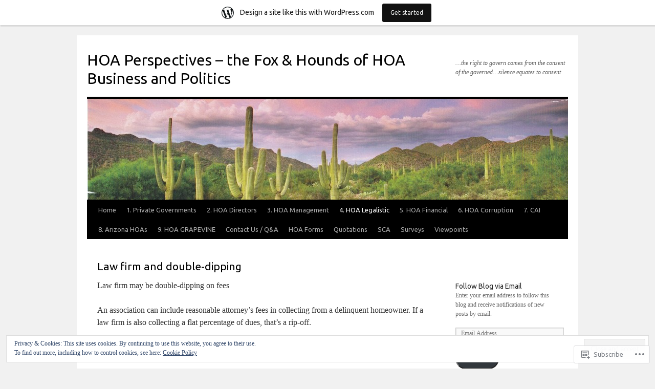

--- FILE ---
content_type: text/html; charset=UTF-8
request_url: https://hoaperspectives.wordpress.com/1-az-statutes-case-law/about-attorneys-2/law-firm-and-double-dipping/
body_size: 31898
content:
<!DOCTYPE html>
<html lang="en">
<head>
<meta charset="UTF-8" />
<title>
Law firm and double-dipping | HOA Perspectives &#8211; the Fox &amp; Hounds of HOA Business and Politics</title>
<link rel="profile" href="https://gmpg.org/xfn/11" />
<link rel="stylesheet" type="text/css" media="all" href="https://s0.wp.com/wp-content/themes/pub/twentyten/style.css?m=1659017451i&amp;ver=20190507" />
<link rel="pingback" href="https://hoaperspectives.wordpress.com/xmlrpc.php">
<script type="text/javascript">
  WebFontConfig = {"google":{"families":["Ubuntu:r:latin,latin-ext"]},"api_url":"https:\/\/fonts-api.wp.com\/css"};
  (function() {
    var wf = document.createElement('script');
    wf.src = '/wp-content/plugins/custom-fonts/js/webfont.js';
    wf.type = 'text/javascript';
    wf.async = 'true';
    var s = document.getElementsByTagName('script')[0];
    s.parentNode.insertBefore(wf, s);
	})();
</script><style id="jetpack-custom-fonts-css">.wf-active #site-title{font-family:"Ubuntu",sans-serif;font-style:normal;font-weight:400}.wf-active #site-title{font-style:normal;font-weight:400}.wf-active #site-title a{font-weight:400;font-style:normal}.wf-active h1, .wf-active h2, .wf-active h3, .wf-active h4, .wf-active h5, .wf-active h6{font-weight:400;font-family:"Ubuntu",sans-serif;font-style:normal}.wf-active .page-title span{font-family:"Ubuntu",sans-serif;font-style:normal;font-weight:400}.wf-active #access .menu, .wf-active #access div.menu ul, .wf-active #respond label, .wf-active .entry-title, .wf-active .navigation, .wf-active .page-title, .wf-active .widget-title, .wf-active h3#comments-title, .wf-active h3#reply-title{font-family:"Ubuntu",sans-serif;font-style:normal;font-weight:400}.wf-active #access .menu-header, .wf-active div.menu{font-style:normal;font-weight:400}.wf-active .page-title{font-weight:400;font-style:normal}.wf-active .page-title span{font-style:normal;font-weight:400}.wf-active #content .entry-title{font-weight:400;font-style:normal}.wf-active .navigation{font-style:normal;font-weight:400}.wf-active h3#comments-title, .wf-active h3#reply-title{font-weight:400;font-style:normal}.wf-active #respond label{font-style:normal;font-weight:400}.wf-active .widget-title{font-weight:400;font-style:normal}</style>
<meta name='robots' content='max-image-preview:large' />
<link rel='dns-prefetch' href='//s0.wp.com' />
<link rel='dns-prefetch' href='//widgets.wp.com' />
<link rel='dns-prefetch' href='//wordpress.com' />
<link rel='dns-prefetch' href='//af.pubmine.com' />
<link rel="alternate" type="application/rss+xml" title="HOA Perspectives - the Fox &amp; Hounds of HOA Business and Politics &raquo; Feed" href="https://hoaperspectives.wordpress.com/feed/" />
<link rel="alternate" type="application/rss+xml" title="HOA Perspectives - the Fox &amp; Hounds of HOA Business and Politics &raquo; Comments Feed" href="https://hoaperspectives.wordpress.com/comments/feed/" />
<link rel="alternate" type="application/rss+xml" title="HOA Perspectives - the Fox &amp; Hounds of HOA Business and Politics &raquo; Law firm and&nbsp;double-dipping Comments Feed" href="https://hoaperspectives.wordpress.com/1-az-statutes-case-law/about-attorneys-2/law-firm-and-double-dipping/feed/" />
	<script type="text/javascript">
		/* <![CDATA[ */
		function addLoadEvent(func) {
			var oldonload = window.onload;
			if (typeof window.onload != 'function') {
				window.onload = func;
			} else {
				window.onload = function () {
					oldonload();
					func();
				}
			}
		}
		/* ]]> */
	</script>
	<link crossorigin='anonymous' rel='stylesheet' id='all-css-0-1' href='/_static/??-eJxtjEsOwjAMRC9EMBUoiAXiLG6wojTOR7WjiNuTdoGEYDkz7w30alzJSlkhNVO5+ZAFenh6UgFqYy0xkGHsoJQqo5KA6Ivp6EQO8P+AQxzYQlrRRbOnH3zm4j9CwjWShuzNjCsM9LvZ5Ee6T1c72cvpZs/LG8VZRLg=&cssminify=yes' type='text/css' media='all' />
<style id='wp-emoji-styles-inline-css'>

	img.wp-smiley, img.emoji {
		display: inline !important;
		border: none !important;
		box-shadow: none !important;
		height: 1em !important;
		width: 1em !important;
		margin: 0 0.07em !important;
		vertical-align: -0.1em !important;
		background: none !important;
		padding: 0 !important;
	}
/*# sourceURL=wp-emoji-styles-inline-css */
</style>
<link crossorigin='anonymous' rel='stylesheet' id='all-css-2-1' href='/wp-content/plugins/gutenberg-core/v22.2.0/build/styles/block-library/style.css?m=1764855221i&cssminify=yes' type='text/css' media='all' />
<style id='wp-block-library-inline-css'>
.has-text-align-justify {
	text-align:justify;
}
.has-text-align-justify{text-align:justify;}

/*# sourceURL=wp-block-library-inline-css */
</style><style id='global-styles-inline-css'>
:root{--wp--preset--aspect-ratio--square: 1;--wp--preset--aspect-ratio--4-3: 4/3;--wp--preset--aspect-ratio--3-4: 3/4;--wp--preset--aspect-ratio--3-2: 3/2;--wp--preset--aspect-ratio--2-3: 2/3;--wp--preset--aspect-ratio--16-9: 16/9;--wp--preset--aspect-ratio--9-16: 9/16;--wp--preset--color--black: #000;--wp--preset--color--cyan-bluish-gray: #abb8c3;--wp--preset--color--white: #fff;--wp--preset--color--pale-pink: #f78da7;--wp--preset--color--vivid-red: #cf2e2e;--wp--preset--color--luminous-vivid-orange: #ff6900;--wp--preset--color--luminous-vivid-amber: #fcb900;--wp--preset--color--light-green-cyan: #7bdcb5;--wp--preset--color--vivid-green-cyan: #00d084;--wp--preset--color--pale-cyan-blue: #8ed1fc;--wp--preset--color--vivid-cyan-blue: #0693e3;--wp--preset--color--vivid-purple: #9b51e0;--wp--preset--color--blue: #0066cc;--wp--preset--color--medium-gray: #666;--wp--preset--color--light-gray: #f1f1f1;--wp--preset--gradient--vivid-cyan-blue-to-vivid-purple: linear-gradient(135deg,rgb(6,147,227) 0%,rgb(155,81,224) 100%);--wp--preset--gradient--light-green-cyan-to-vivid-green-cyan: linear-gradient(135deg,rgb(122,220,180) 0%,rgb(0,208,130) 100%);--wp--preset--gradient--luminous-vivid-amber-to-luminous-vivid-orange: linear-gradient(135deg,rgb(252,185,0) 0%,rgb(255,105,0) 100%);--wp--preset--gradient--luminous-vivid-orange-to-vivid-red: linear-gradient(135deg,rgb(255,105,0) 0%,rgb(207,46,46) 100%);--wp--preset--gradient--very-light-gray-to-cyan-bluish-gray: linear-gradient(135deg,rgb(238,238,238) 0%,rgb(169,184,195) 100%);--wp--preset--gradient--cool-to-warm-spectrum: linear-gradient(135deg,rgb(74,234,220) 0%,rgb(151,120,209) 20%,rgb(207,42,186) 40%,rgb(238,44,130) 60%,rgb(251,105,98) 80%,rgb(254,248,76) 100%);--wp--preset--gradient--blush-light-purple: linear-gradient(135deg,rgb(255,206,236) 0%,rgb(152,150,240) 100%);--wp--preset--gradient--blush-bordeaux: linear-gradient(135deg,rgb(254,205,165) 0%,rgb(254,45,45) 50%,rgb(107,0,62) 100%);--wp--preset--gradient--luminous-dusk: linear-gradient(135deg,rgb(255,203,112) 0%,rgb(199,81,192) 50%,rgb(65,88,208) 100%);--wp--preset--gradient--pale-ocean: linear-gradient(135deg,rgb(255,245,203) 0%,rgb(182,227,212) 50%,rgb(51,167,181) 100%);--wp--preset--gradient--electric-grass: linear-gradient(135deg,rgb(202,248,128) 0%,rgb(113,206,126) 100%);--wp--preset--gradient--midnight: linear-gradient(135deg,rgb(2,3,129) 0%,rgb(40,116,252) 100%);--wp--preset--font-size--small: 13px;--wp--preset--font-size--medium: 20px;--wp--preset--font-size--large: 36px;--wp--preset--font-size--x-large: 42px;--wp--preset--font-family--albert-sans: 'Albert Sans', sans-serif;--wp--preset--font-family--alegreya: Alegreya, serif;--wp--preset--font-family--arvo: Arvo, serif;--wp--preset--font-family--bodoni-moda: 'Bodoni Moda', serif;--wp--preset--font-family--bricolage-grotesque: 'Bricolage Grotesque', sans-serif;--wp--preset--font-family--cabin: Cabin, sans-serif;--wp--preset--font-family--chivo: Chivo, sans-serif;--wp--preset--font-family--commissioner: Commissioner, sans-serif;--wp--preset--font-family--cormorant: Cormorant, serif;--wp--preset--font-family--courier-prime: 'Courier Prime', monospace;--wp--preset--font-family--crimson-pro: 'Crimson Pro', serif;--wp--preset--font-family--dm-mono: 'DM Mono', monospace;--wp--preset--font-family--dm-sans: 'DM Sans', sans-serif;--wp--preset--font-family--dm-serif-display: 'DM Serif Display', serif;--wp--preset--font-family--domine: Domine, serif;--wp--preset--font-family--eb-garamond: 'EB Garamond', serif;--wp--preset--font-family--epilogue: Epilogue, sans-serif;--wp--preset--font-family--fahkwang: Fahkwang, sans-serif;--wp--preset--font-family--figtree: Figtree, sans-serif;--wp--preset--font-family--fira-sans: 'Fira Sans', sans-serif;--wp--preset--font-family--fjalla-one: 'Fjalla One', sans-serif;--wp--preset--font-family--fraunces: Fraunces, serif;--wp--preset--font-family--gabarito: Gabarito, system-ui;--wp--preset--font-family--ibm-plex-mono: 'IBM Plex Mono', monospace;--wp--preset--font-family--ibm-plex-sans: 'IBM Plex Sans', sans-serif;--wp--preset--font-family--ibarra-real-nova: 'Ibarra Real Nova', serif;--wp--preset--font-family--instrument-serif: 'Instrument Serif', serif;--wp--preset--font-family--inter: Inter, sans-serif;--wp--preset--font-family--josefin-sans: 'Josefin Sans', sans-serif;--wp--preset--font-family--jost: Jost, sans-serif;--wp--preset--font-family--libre-baskerville: 'Libre Baskerville', serif;--wp--preset--font-family--libre-franklin: 'Libre Franklin', sans-serif;--wp--preset--font-family--literata: Literata, serif;--wp--preset--font-family--lora: Lora, serif;--wp--preset--font-family--merriweather: Merriweather, serif;--wp--preset--font-family--montserrat: Montserrat, sans-serif;--wp--preset--font-family--newsreader: Newsreader, serif;--wp--preset--font-family--noto-sans-mono: 'Noto Sans Mono', sans-serif;--wp--preset--font-family--nunito: Nunito, sans-serif;--wp--preset--font-family--open-sans: 'Open Sans', sans-serif;--wp--preset--font-family--overpass: Overpass, sans-serif;--wp--preset--font-family--pt-serif: 'PT Serif', serif;--wp--preset--font-family--petrona: Petrona, serif;--wp--preset--font-family--piazzolla: Piazzolla, serif;--wp--preset--font-family--playfair-display: 'Playfair Display', serif;--wp--preset--font-family--plus-jakarta-sans: 'Plus Jakarta Sans', sans-serif;--wp--preset--font-family--poppins: Poppins, sans-serif;--wp--preset--font-family--raleway: Raleway, sans-serif;--wp--preset--font-family--roboto: Roboto, sans-serif;--wp--preset--font-family--roboto-slab: 'Roboto Slab', serif;--wp--preset--font-family--rubik: Rubik, sans-serif;--wp--preset--font-family--rufina: Rufina, serif;--wp--preset--font-family--sora: Sora, sans-serif;--wp--preset--font-family--source-sans-3: 'Source Sans 3', sans-serif;--wp--preset--font-family--source-serif-4: 'Source Serif 4', serif;--wp--preset--font-family--space-mono: 'Space Mono', monospace;--wp--preset--font-family--syne: Syne, sans-serif;--wp--preset--font-family--texturina: Texturina, serif;--wp--preset--font-family--urbanist: Urbanist, sans-serif;--wp--preset--font-family--work-sans: 'Work Sans', sans-serif;--wp--preset--spacing--20: 0.44rem;--wp--preset--spacing--30: 0.67rem;--wp--preset--spacing--40: 1rem;--wp--preset--spacing--50: 1.5rem;--wp--preset--spacing--60: 2.25rem;--wp--preset--spacing--70: 3.38rem;--wp--preset--spacing--80: 5.06rem;--wp--preset--shadow--natural: 6px 6px 9px rgba(0, 0, 0, 0.2);--wp--preset--shadow--deep: 12px 12px 50px rgba(0, 0, 0, 0.4);--wp--preset--shadow--sharp: 6px 6px 0px rgba(0, 0, 0, 0.2);--wp--preset--shadow--outlined: 6px 6px 0px -3px rgb(255, 255, 255), 6px 6px rgb(0, 0, 0);--wp--preset--shadow--crisp: 6px 6px 0px rgb(0, 0, 0);}:where(.is-layout-flex){gap: 0.5em;}:where(.is-layout-grid){gap: 0.5em;}body .is-layout-flex{display: flex;}.is-layout-flex{flex-wrap: wrap;align-items: center;}.is-layout-flex > :is(*, div){margin: 0;}body .is-layout-grid{display: grid;}.is-layout-grid > :is(*, div){margin: 0;}:where(.wp-block-columns.is-layout-flex){gap: 2em;}:where(.wp-block-columns.is-layout-grid){gap: 2em;}:where(.wp-block-post-template.is-layout-flex){gap: 1.25em;}:where(.wp-block-post-template.is-layout-grid){gap: 1.25em;}.has-black-color{color: var(--wp--preset--color--black) !important;}.has-cyan-bluish-gray-color{color: var(--wp--preset--color--cyan-bluish-gray) !important;}.has-white-color{color: var(--wp--preset--color--white) !important;}.has-pale-pink-color{color: var(--wp--preset--color--pale-pink) !important;}.has-vivid-red-color{color: var(--wp--preset--color--vivid-red) !important;}.has-luminous-vivid-orange-color{color: var(--wp--preset--color--luminous-vivid-orange) !important;}.has-luminous-vivid-amber-color{color: var(--wp--preset--color--luminous-vivid-amber) !important;}.has-light-green-cyan-color{color: var(--wp--preset--color--light-green-cyan) !important;}.has-vivid-green-cyan-color{color: var(--wp--preset--color--vivid-green-cyan) !important;}.has-pale-cyan-blue-color{color: var(--wp--preset--color--pale-cyan-blue) !important;}.has-vivid-cyan-blue-color{color: var(--wp--preset--color--vivid-cyan-blue) !important;}.has-vivid-purple-color{color: var(--wp--preset--color--vivid-purple) !important;}.has-black-background-color{background-color: var(--wp--preset--color--black) !important;}.has-cyan-bluish-gray-background-color{background-color: var(--wp--preset--color--cyan-bluish-gray) !important;}.has-white-background-color{background-color: var(--wp--preset--color--white) !important;}.has-pale-pink-background-color{background-color: var(--wp--preset--color--pale-pink) !important;}.has-vivid-red-background-color{background-color: var(--wp--preset--color--vivid-red) !important;}.has-luminous-vivid-orange-background-color{background-color: var(--wp--preset--color--luminous-vivid-orange) !important;}.has-luminous-vivid-amber-background-color{background-color: var(--wp--preset--color--luminous-vivid-amber) !important;}.has-light-green-cyan-background-color{background-color: var(--wp--preset--color--light-green-cyan) !important;}.has-vivid-green-cyan-background-color{background-color: var(--wp--preset--color--vivid-green-cyan) !important;}.has-pale-cyan-blue-background-color{background-color: var(--wp--preset--color--pale-cyan-blue) !important;}.has-vivid-cyan-blue-background-color{background-color: var(--wp--preset--color--vivid-cyan-blue) !important;}.has-vivid-purple-background-color{background-color: var(--wp--preset--color--vivid-purple) !important;}.has-black-border-color{border-color: var(--wp--preset--color--black) !important;}.has-cyan-bluish-gray-border-color{border-color: var(--wp--preset--color--cyan-bluish-gray) !important;}.has-white-border-color{border-color: var(--wp--preset--color--white) !important;}.has-pale-pink-border-color{border-color: var(--wp--preset--color--pale-pink) !important;}.has-vivid-red-border-color{border-color: var(--wp--preset--color--vivid-red) !important;}.has-luminous-vivid-orange-border-color{border-color: var(--wp--preset--color--luminous-vivid-orange) !important;}.has-luminous-vivid-amber-border-color{border-color: var(--wp--preset--color--luminous-vivid-amber) !important;}.has-light-green-cyan-border-color{border-color: var(--wp--preset--color--light-green-cyan) !important;}.has-vivid-green-cyan-border-color{border-color: var(--wp--preset--color--vivid-green-cyan) !important;}.has-pale-cyan-blue-border-color{border-color: var(--wp--preset--color--pale-cyan-blue) !important;}.has-vivid-cyan-blue-border-color{border-color: var(--wp--preset--color--vivid-cyan-blue) !important;}.has-vivid-purple-border-color{border-color: var(--wp--preset--color--vivid-purple) !important;}.has-vivid-cyan-blue-to-vivid-purple-gradient-background{background: var(--wp--preset--gradient--vivid-cyan-blue-to-vivid-purple) !important;}.has-light-green-cyan-to-vivid-green-cyan-gradient-background{background: var(--wp--preset--gradient--light-green-cyan-to-vivid-green-cyan) !important;}.has-luminous-vivid-amber-to-luminous-vivid-orange-gradient-background{background: var(--wp--preset--gradient--luminous-vivid-amber-to-luminous-vivid-orange) !important;}.has-luminous-vivid-orange-to-vivid-red-gradient-background{background: var(--wp--preset--gradient--luminous-vivid-orange-to-vivid-red) !important;}.has-very-light-gray-to-cyan-bluish-gray-gradient-background{background: var(--wp--preset--gradient--very-light-gray-to-cyan-bluish-gray) !important;}.has-cool-to-warm-spectrum-gradient-background{background: var(--wp--preset--gradient--cool-to-warm-spectrum) !important;}.has-blush-light-purple-gradient-background{background: var(--wp--preset--gradient--blush-light-purple) !important;}.has-blush-bordeaux-gradient-background{background: var(--wp--preset--gradient--blush-bordeaux) !important;}.has-luminous-dusk-gradient-background{background: var(--wp--preset--gradient--luminous-dusk) !important;}.has-pale-ocean-gradient-background{background: var(--wp--preset--gradient--pale-ocean) !important;}.has-electric-grass-gradient-background{background: var(--wp--preset--gradient--electric-grass) !important;}.has-midnight-gradient-background{background: var(--wp--preset--gradient--midnight) !important;}.has-small-font-size{font-size: var(--wp--preset--font-size--small) !important;}.has-medium-font-size{font-size: var(--wp--preset--font-size--medium) !important;}.has-large-font-size{font-size: var(--wp--preset--font-size--large) !important;}.has-x-large-font-size{font-size: var(--wp--preset--font-size--x-large) !important;}.has-albert-sans-font-family{font-family: var(--wp--preset--font-family--albert-sans) !important;}.has-alegreya-font-family{font-family: var(--wp--preset--font-family--alegreya) !important;}.has-arvo-font-family{font-family: var(--wp--preset--font-family--arvo) !important;}.has-bodoni-moda-font-family{font-family: var(--wp--preset--font-family--bodoni-moda) !important;}.has-bricolage-grotesque-font-family{font-family: var(--wp--preset--font-family--bricolage-grotesque) !important;}.has-cabin-font-family{font-family: var(--wp--preset--font-family--cabin) !important;}.has-chivo-font-family{font-family: var(--wp--preset--font-family--chivo) !important;}.has-commissioner-font-family{font-family: var(--wp--preset--font-family--commissioner) !important;}.has-cormorant-font-family{font-family: var(--wp--preset--font-family--cormorant) !important;}.has-courier-prime-font-family{font-family: var(--wp--preset--font-family--courier-prime) !important;}.has-crimson-pro-font-family{font-family: var(--wp--preset--font-family--crimson-pro) !important;}.has-dm-mono-font-family{font-family: var(--wp--preset--font-family--dm-mono) !important;}.has-dm-sans-font-family{font-family: var(--wp--preset--font-family--dm-sans) !important;}.has-dm-serif-display-font-family{font-family: var(--wp--preset--font-family--dm-serif-display) !important;}.has-domine-font-family{font-family: var(--wp--preset--font-family--domine) !important;}.has-eb-garamond-font-family{font-family: var(--wp--preset--font-family--eb-garamond) !important;}.has-epilogue-font-family{font-family: var(--wp--preset--font-family--epilogue) !important;}.has-fahkwang-font-family{font-family: var(--wp--preset--font-family--fahkwang) !important;}.has-figtree-font-family{font-family: var(--wp--preset--font-family--figtree) !important;}.has-fira-sans-font-family{font-family: var(--wp--preset--font-family--fira-sans) !important;}.has-fjalla-one-font-family{font-family: var(--wp--preset--font-family--fjalla-one) !important;}.has-fraunces-font-family{font-family: var(--wp--preset--font-family--fraunces) !important;}.has-gabarito-font-family{font-family: var(--wp--preset--font-family--gabarito) !important;}.has-ibm-plex-mono-font-family{font-family: var(--wp--preset--font-family--ibm-plex-mono) !important;}.has-ibm-plex-sans-font-family{font-family: var(--wp--preset--font-family--ibm-plex-sans) !important;}.has-ibarra-real-nova-font-family{font-family: var(--wp--preset--font-family--ibarra-real-nova) !important;}.has-instrument-serif-font-family{font-family: var(--wp--preset--font-family--instrument-serif) !important;}.has-inter-font-family{font-family: var(--wp--preset--font-family--inter) !important;}.has-josefin-sans-font-family{font-family: var(--wp--preset--font-family--josefin-sans) !important;}.has-jost-font-family{font-family: var(--wp--preset--font-family--jost) !important;}.has-libre-baskerville-font-family{font-family: var(--wp--preset--font-family--libre-baskerville) !important;}.has-libre-franklin-font-family{font-family: var(--wp--preset--font-family--libre-franklin) !important;}.has-literata-font-family{font-family: var(--wp--preset--font-family--literata) !important;}.has-lora-font-family{font-family: var(--wp--preset--font-family--lora) !important;}.has-merriweather-font-family{font-family: var(--wp--preset--font-family--merriweather) !important;}.has-montserrat-font-family{font-family: var(--wp--preset--font-family--montserrat) !important;}.has-newsreader-font-family{font-family: var(--wp--preset--font-family--newsreader) !important;}.has-noto-sans-mono-font-family{font-family: var(--wp--preset--font-family--noto-sans-mono) !important;}.has-nunito-font-family{font-family: var(--wp--preset--font-family--nunito) !important;}.has-open-sans-font-family{font-family: var(--wp--preset--font-family--open-sans) !important;}.has-overpass-font-family{font-family: var(--wp--preset--font-family--overpass) !important;}.has-pt-serif-font-family{font-family: var(--wp--preset--font-family--pt-serif) !important;}.has-petrona-font-family{font-family: var(--wp--preset--font-family--petrona) !important;}.has-piazzolla-font-family{font-family: var(--wp--preset--font-family--piazzolla) !important;}.has-playfair-display-font-family{font-family: var(--wp--preset--font-family--playfair-display) !important;}.has-plus-jakarta-sans-font-family{font-family: var(--wp--preset--font-family--plus-jakarta-sans) !important;}.has-poppins-font-family{font-family: var(--wp--preset--font-family--poppins) !important;}.has-raleway-font-family{font-family: var(--wp--preset--font-family--raleway) !important;}.has-roboto-font-family{font-family: var(--wp--preset--font-family--roboto) !important;}.has-roboto-slab-font-family{font-family: var(--wp--preset--font-family--roboto-slab) !important;}.has-rubik-font-family{font-family: var(--wp--preset--font-family--rubik) !important;}.has-rufina-font-family{font-family: var(--wp--preset--font-family--rufina) !important;}.has-sora-font-family{font-family: var(--wp--preset--font-family--sora) !important;}.has-source-sans-3-font-family{font-family: var(--wp--preset--font-family--source-sans-3) !important;}.has-source-serif-4-font-family{font-family: var(--wp--preset--font-family--source-serif-4) !important;}.has-space-mono-font-family{font-family: var(--wp--preset--font-family--space-mono) !important;}.has-syne-font-family{font-family: var(--wp--preset--font-family--syne) !important;}.has-texturina-font-family{font-family: var(--wp--preset--font-family--texturina) !important;}.has-urbanist-font-family{font-family: var(--wp--preset--font-family--urbanist) !important;}.has-work-sans-font-family{font-family: var(--wp--preset--font-family--work-sans) !important;}
/*# sourceURL=global-styles-inline-css */
</style>

<style id='classic-theme-styles-inline-css'>
/*! This file is auto-generated */
.wp-block-button__link{color:#fff;background-color:#32373c;border-radius:9999px;box-shadow:none;text-decoration:none;padding:calc(.667em + 2px) calc(1.333em + 2px);font-size:1.125em}.wp-block-file__button{background:#32373c;color:#fff;text-decoration:none}
/*# sourceURL=/wp-includes/css/classic-themes.min.css */
</style>
<link crossorigin='anonymous' rel='stylesheet' id='all-css-4-1' href='/_static/??-eJx9jskOwjAMRH+IYPblgPgUlMWClDqJYqf9fVxVXABxseSZefbAWIzPSTAJUDOlb/eYGHyuqDoVK6AJwhAt9kgaW3rmBfzGxqKMca5UZDY6KTYy8lCQ/3EdSrH+aVSaT8wGUM7pbd4GTCFXsE0yWZHovzDg6sG12AcYsDp9reLUmT/3qcyVLuvj4bRd7fbnTfcCmvdj7g==&cssminify=yes' type='text/css' media='all' />
<link rel='stylesheet' id='verbum-gutenberg-css-css' href='https://widgets.wp.com/verbum-block-editor/block-editor.css?ver=1738686361' media='all' />
<link crossorigin='anonymous' rel='stylesheet' id='all-css-6-1' href='/_static/??-eJyNjU0KgCAQhS+UTUJFLqK7JFKWo4Ij0u2bCCJatZv3vZ+BEoUOnownwCyiy4v1CXRAZCSc3Q2r9CE1kwos+ECW2+k5buO1SatBXoh5BioMDqYwu6D3n9lEhzOiRP5/FSYcZS+btlPdoLYT8r1GzA==&cssminify=yes' type='text/css' media='all' />
<style id='jetpack_facebook_likebox-inline-css'>
.widget_facebook_likebox {
	overflow: hidden;
}

/*# sourceURL=/wp-content/mu-plugins/jetpack-plugin/moon/modules/widgets/facebook-likebox/style.css */
</style>
<link crossorigin='anonymous' rel='stylesheet' id='all-css-8-1' href='/_static/??-eJzTLy/QTc7PK0nNK9HPLdUtyClNz8wr1i9KTcrJTwcy0/WTi5G5ekCujj52Temp+bo5+cmJJZn5eSgc3bScxMwikFb7XFtDE1NLExMLc0OTLACohS2q&cssminify=yes' type='text/css' media='all' />
<style id='jetpack-global-styles-frontend-style-inline-css'>
:root { --font-headings: unset; --font-base: unset; --font-headings-default: -apple-system,BlinkMacSystemFont,"Segoe UI",Roboto,Oxygen-Sans,Ubuntu,Cantarell,"Helvetica Neue",sans-serif; --font-base-default: -apple-system,BlinkMacSystemFont,"Segoe UI",Roboto,Oxygen-Sans,Ubuntu,Cantarell,"Helvetica Neue",sans-serif;}
/*# sourceURL=jetpack-global-styles-frontend-style-inline-css */
</style>
<link crossorigin='anonymous' rel='stylesheet' id='all-css-10-1' href='/_static/??-eJyNjcEKwjAQRH/IuFRT6kX8FNkmS5K6yQY3Qfx7bfEiXrwM82B4A49qnJRGpUHupnIPqSgs1Cq624chi6zhO5OCRryTR++fW00l7J3qDv43XVNxoOISsmEJol/wY2uR8vs3WggsM/I6uOTzMI3Hw8lOg11eUT1JKA==&cssminify=yes' type='text/css' media='all' />
<script type="text/javascript" id="wpcom-actionbar-placeholder-js-extra">
/* <![CDATA[ */
var actionbardata = {"siteID":"32198208","postID":"702","siteURL":"https://hoaperspectives.wordpress.com","xhrURL":"https://hoaperspectives.wordpress.com/wp-admin/admin-ajax.php","nonce":"8d63a61e57","isLoggedIn":"","statusMessage":"","subsEmailDefault":"instantly","proxyScriptUrl":"https://s0.wp.com/wp-content/js/wpcom-proxy-request.js?m=1513050504i&amp;ver=20211021","shortlink":"https://wp.me/P2b6dW-bk","i18n":{"followedText":"New posts from this site will now appear in your \u003Ca href=\"https://wordpress.com/reader\"\u003EReader\u003C/a\u003E","foldBar":"Collapse this bar","unfoldBar":"Expand this bar","shortLinkCopied":"Shortlink copied to clipboard."}};
//# sourceURL=wpcom-actionbar-placeholder-js-extra
/* ]]> */
</script>
<script type="text/javascript" id="jetpack-mu-wpcom-settings-js-before">
/* <![CDATA[ */
var JETPACK_MU_WPCOM_SETTINGS = {"assetsUrl":"https://s0.wp.com/wp-content/mu-plugins/jetpack-mu-wpcom-plugin/moon/jetpack_vendor/automattic/jetpack-mu-wpcom/src/build/"};
//# sourceURL=jetpack-mu-wpcom-settings-js-before
/* ]]> */
</script>
<script crossorigin='anonymous' type='text/javascript'  src='/_static/??/wp-content/js/rlt-proxy.js,/wp-content/blog-plugins/wordads-classes/js/cmp/v2/cmp-non-gdpr.js?m=1720530689j'></script>
<script type="text/javascript" id="rlt-proxy-js-after">
/* <![CDATA[ */
	rltInitialize( {"token":null,"iframeOrigins":["https:\/\/widgets.wp.com"]} );
//# sourceURL=rlt-proxy-js-after
/* ]]> */
</script>
<link rel="EditURI" type="application/rsd+xml" title="RSD" href="https://hoaperspectives.wordpress.com/xmlrpc.php?rsd" />
<meta name="generator" content="WordPress.com" />
<link rel="canonical" href="https://hoaperspectives.wordpress.com/1-az-statutes-case-law/about-attorneys-2/law-firm-and-double-dipping/" />
<link rel='shortlink' href='https://wp.me/P2b6dW-bk' />
<link rel="alternate" type="application/json+oembed" href="https://public-api.wordpress.com/oembed/?format=json&amp;url=https%3A%2F%2Fhoaperspectives.wordpress.com%2F1-az-statutes-case-law%2Fabout-attorneys-2%2Flaw-firm-and-double-dipping%2F&amp;for=wpcom-auto-discovery" /><link rel="alternate" type="application/xml+oembed" href="https://public-api.wordpress.com/oembed/?format=xml&amp;url=https%3A%2F%2Fhoaperspectives.wordpress.com%2F1-az-statutes-case-law%2Fabout-attorneys-2%2Flaw-firm-and-double-dipping%2F&amp;for=wpcom-auto-discovery" />
<!-- Jetpack Open Graph Tags -->
<meta property="og:type" content="article" />
<meta property="og:title" content="Law firm and double-dipping" />
<meta property="og:url" content="https://hoaperspectives.wordpress.com/1-az-statutes-case-law/about-attorneys-2/law-firm-and-double-dipping/" />
<meta property="og:description" content="Law firm may be double-dipping on fees An association can include reasonable attorney&#8217;s fees in collecting from a delinquent homeowner. If a law firm is also collecting a flat percentage of d…" />
<meta property="article:published_time" content="2012-08-18T18:51:21+00:00" />
<meta property="article:modified_time" content="2015-09-05T17:01:52+00:00" />
<meta property="og:site_name" content="HOA Perspectives - the Fox &amp; Hounds of HOA Business and Politics" />
<meta property="og:image" content="https://s0.wp.com/i/blank.jpg?m=1383295312i" />
<meta property="og:image:width" content="200" />
<meta property="og:image:height" content="200" />
<meta property="og:image:alt" content="" />
<meta property="og:locale" content="en_US" />
<meta property="fb:app_id" content="249643311490" />
<meta property="article:publisher" content="https://www.facebook.com/WordPresscom" />
<meta name="twitter:text:title" content="Law firm and&nbsp;double-dipping" />
<meta name="twitter:card" content="summary" />

<!-- End Jetpack Open Graph Tags -->
<link rel="shortcut icon" type="image/x-icon" href="https://s0.wp.com/i/favicon.ico?m=1713425267i" sizes="16x16 24x24 32x32 48x48" />
<link rel="icon" type="image/x-icon" href="https://s0.wp.com/i/favicon.ico?m=1713425267i" sizes="16x16 24x24 32x32 48x48" />
<link rel="apple-touch-icon" href="https://s0.wp.com/i/webclip.png?m=1713868326i" />
<link rel='openid.server' href='https://hoaperspectives.wordpress.com/?openidserver=1' />
<link rel='openid.delegate' href='https://hoaperspectives.wordpress.com/' />
<link rel="search" type="application/opensearchdescription+xml" href="https://hoaperspectives.wordpress.com/osd.xml" title="HOA Perspectives - the Fox &#38; Hounds of HOA Business and Politics" />
<link rel="search" type="application/opensearchdescription+xml" href="https://s1.wp.com/opensearch.xml" title="WordPress.com" />
<meta name="description" content="Law firm may be double-dipping on fees An association can include reasonable attorney&#039;s fees in collecting from a delinquent homeowner. If a law firm is also collecting a flat percentage of dues, that&#039;s a rip-off. By Donie Vanitzian August 19, 2012 Question: My homeowners association has contracted with the same attorney firm on retainer for&hellip;" />
<script type="text/javascript">
/* <![CDATA[ */
var wa_client = {}; wa_client.cmd = []; wa_client.config = { 'blog_id': 32198208, 'blog_language': 'en', 'is_wordads': false, 'hosting_type': 0, 'afp_account_id': null, 'afp_host_id': 5038568878849053, 'theme': 'pub/twentyten', '_': { 'title': 'Advertisement', 'privacy_settings': 'Privacy Settings' }, 'formats': [ 'inline', 'belowpost', 'bottom_sticky', 'sidebar_sticky_right', 'sidebar', 'gutenberg_rectangle', 'gutenberg_leaderboard', 'gutenberg_mobile_leaderboard', 'gutenberg_skyscraper' ] };
/* ]]> */
</script>
		<script type="text/javascript">

			window.doNotSellCallback = function() {

				var linkElements = [
					'a[href="https://wordpress.com/?ref=footer_blog"]',
					'a[href="https://wordpress.com/?ref=footer_website"]',
					'a[href="https://wordpress.com/?ref=vertical_footer"]',
					'a[href^="https://wordpress.com/?ref=footer_segment_"]',
				].join(',');

				var dnsLink = document.createElement( 'a' );
				dnsLink.href = 'https://wordpress.com/advertising-program-optout/';
				dnsLink.classList.add( 'do-not-sell-link' );
				dnsLink.rel = 'nofollow';
				dnsLink.style.marginLeft = '0.5em';
				dnsLink.textContent = 'Do Not Sell or Share My Personal Information';

				var creditLinks = document.querySelectorAll( linkElements );

				if ( 0 === creditLinks.length ) {
					return false;
				}

				Array.prototype.forEach.call( creditLinks, function( el ) {
					el.insertAdjacentElement( 'afterend', dnsLink );
				});

				return true;
			};

		</script>
		<script type="text/javascript">
	window.google_analytics_uacct = "UA-52447-2";
</script>

<script type="text/javascript">
	var _gaq = _gaq || [];
	_gaq.push(['_setAccount', 'UA-52447-2']);
	_gaq.push(['_gat._anonymizeIp']);
	_gaq.push(['_setDomainName', 'wordpress.com']);
	_gaq.push(['_initData']);
	_gaq.push(['_trackPageview']);

	(function() {
		var ga = document.createElement('script'); ga.type = 'text/javascript'; ga.async = true;
		ga.src = ('https:' == document.location.protocol ? 'https://ssl' : 'http://www') + '.google-analytics.com/ga.js';
		(document.getElementsByTagName('head')[0] || document.getElementsByTagName('body')[0]).appendChild(ga);
	})();
</script>
<link crossorigin='anonymous' rel='stylesheet' id='all-css-0-3' href='/_static/??-eJyNjEEKwkAMAD/kNtSixYP4FLG7oaTuJsEklP7eCl68eZuBYWDVlIUd2aFF0hozscGCro/8/Do0EYY7cYYpqBawmCy/SJ1kj3+sa8RdNjvA/+cmJSoarFRmdAMXTSq2k/lW8bO7tWs/nobLeB764/IGEs9EfQ==&cssminify=yes' type='text/css' media='all' />
</head>

<body class="wp-singular page-template-default page page-id-702 page-child parent-pageid-3704 wp-theme-pubtwentyten customizer-styles-applied jetpack-reblog-enabled has-marketing-bar has-marketing-bar-theme-twenty-ten">
<div id="wrapper" class="hfeed">
	<div id="header">
		<div id="masthead">
			<div id="branding" role="banner">
								<div id="site-title">
					<span>
						<a href="https://hoaperspectives.wordpress.com/" title="HOA Perspectives &#8211; the Fox &amp; Hounds of HOA Business and Politics" rel="home">HOA Perspectives &#8211; the Fox &amp; Hounds of HOA Business and Politics</a>
					</span>
				</div>
				<div id="site-description">&#8230;the right to govern comes from the consent of the governed&#8230;silence equates to consent</div>

									<a class="home-link" href="https://hoaperspectives.wordpress.com/" title="HOA Perspectives &#8211; the Fox &amp; Hounds of HOA Business and Politics" rel="home">
						<img src="https://hoaperspectives.wordpress.com/wp-content/uploads/2013/01/cropped-image0-1.jpg" width="940" height="197" alt="" />
					</a>
								</div><!-- #branding -->

			<div id="access" role="navigation">
								<div class="skip-link screen-reader-text"><a href="#content" title="Skip to content">Skip to content</a></div>
				<div class="menu"><ul>
<li ><a href="https://hoaperspectives.wordpress.com/">Home</a></li><li class="page_item page-item-1641 page_item_has_children"><a href="https://hoaperspectives.wordpress.com/private-governments/">1. Private Governments</a>
<ul class='children'>
	<li class="page_item page-item-3675 page_item_has_children"><a href="https://hoaperspectives.wordpress.com/private-governments/commentary/">About Private Governments</a>
	<ul class='children'>
		<li class="page_item page-item-3783"><a href="https://hoaperspectives.wordpress.com/private-governments/commentary/automatic-homestead-exemption/">&#8216;Automatic&#8217; Homestead Exemption</a></li>
		<li class="page_item page-item-1645"><a href="https://hoaperspectives.wordpress.com/private-governments/commentary/voluntary-associations/">&#8216;Voluntary&#8217; Associations</a></li>
		<li class="page_item page-item-2252"><a href="https://hoaperspectives.wordpress.com/private-governments/commentary/a-perspective-on-hoa-governance/">A Perspective on HOA&nbsp;Governance</a></li>
		<li class="page_item page-item-2230"><a href="https://hoaperspectives.wordpress.com/private-governments/commentary/balancing-community-and-governance/">Balancing Community and&nbsp;Governance</a></li>
		<li class="page_item page-item-3767"><a href="https://hoaperspectives.wordpress.com/private-governments/commentary/community-association-ccrs/">Community Association CC&amp;Rs</a></li>
		<li class="page_item page-item-295"><a href="https://hoaperspectives.wordpress.com/private-governments/commentary/hoa-quasi-governments/">HOA &#8216;Quasi-Governments&#8217;</a></li>
		<li class="page_item page-item-2996"><a href="https://hoaperspectives.wordpress.com/private-governments/commentary/hoas-a-club-you-dont-want-to-belong-to/">HOAs: A club you don&#8217;t want to belong&nbsp;to</a></li>
		<li class="page_item page-item-3765"><a href="https://hoaperspectives.wordpress.com/private-governments/commentary/homebuyer-due-diligence/">Homebuyer Due Diligence</a></li>
		<li class="page_item page-item-390"><a href="https://hoaperspectives.wordpress.com/private-governments/commentary/homeowner-associations-in-disrepute/">Homeowner Associations in&nbsp;Disrepute</a></li>
		<li class="page_item page-item-412"><a href="https://hoaperspectives.wordpress.com/private-governments/commentary/philosophy-of-change/">Philosophy of Change</a></li>
		<li class="page_item page-item-197"><a href="https://hoaperspectives.wordpress.com/private-governments/commentary/private-community-governments/">Private Community Governments</a></li>
		<li class="page_item page-item-1643"><a href="https://hoaperspectives.wordpress.com/private-governments/commentary/privatized-housing-and-justice/">Privatized Housing and&nbsp;Justice</a></li>
		<li class="page_item page-item-544"><a href="https://hoaperspectives.wordpress.com/private-governments/commentary/the-myth-of-mutual-benefit/">The Myth of Mutual&nbsp;Benefit</a></li>
		<li class="page_item page-item-185"><a href="https://hoaperspectives.wordpress.com/private-governments/commentary/the-new-american-servitude/">The New American&nbsp;Servitude</a></li>
		<li class="page_item page-item-3776"><a href="https://hoaperspectives.wordpress.com/private-governments/commentary/what-a-great-place-for-a-banker/">What a Great Place for a&nbsp;Banker!</a></li>
	</ul>
</li>
	<li class="page_item page-item-302"><a href="https://hoaperspectives.wordpress.com/private-governments/ccrs-overview/">CC&amp;Rs Overview</a></li>
	<li class="page_item page-item-3164"><a href="https://hoaperspectives.wordpress.com/private-governments/covenants-vs-state-law/">Covenants vs State&nbsp;Law</a></li>
	<li class="page_item page-item-3727"><a href="https://hoaperspectives.wordpress.com/private-governments/evaluate-your-hoa/">Evaluate your HOA</a></li>
	<li class="page_item page-item-4290"><a href="https://hoaperspectives.wordpress.com/private-governments/have-you-ever-been-slapped-by-your-hoa/">Have you ever been &#8220;SLAPPED&#8221; by your&nbsp;HOA?</a></li>
	<li class="page_item page-item-3135"><a href="https://hoaperspectives.wordpress.com/private-governments/hoa-fines-and-late-fees/">HOA Fines and Late&nbsp;Fees</a></li>
	<li class="page_item page-item-1918"><a href="https://hoaperspectives.wordpress.com/private-governments/hoa-mushroom-cloud/">HOA Money, Power and&nbsp;Control</a></li>
	<li class="page_item page-item-2394"><a href="https://hoaperspectives.wordpress.com/private-governments/2014-hoa-trends/">HOA Trends</a></li>
	<li class="page_item page-item-3805"><a href="https://hoaperspectives.wordpress.com/private-governments/hoas-as-constitutional-actors/">HOAs as constitutional&nbsp;actors</a></li>
	<li class="page_item page-item-362"><a href="https://hoaperspectives.wordpress.com/private-governments/obtaining-hoa-information/">Obtaining HOA Information</a></li>
	<li class="page_item page-item-380"><a href="https://hoaperspectives.wordpress.com/private-governments/10-hoa-myths/">Ten HOA Myths</a></li>
	<li class="page_item page-item-308"><a href="https://hoaperspectives.wordpress.com/private-governments/your-rights-in-an-hoa/">Your Rights in an&nbsp;HOA</a></li>
</ul>
</li>
<li class="page_item page-item-84 page_item_has_children"><a href="https://hoaperspectives.wordpress.com/governance/">2. HOA Directors</a>
<ul class='children'>
	<li class="page_item page-item-3625 page_item_has_children"><a href="https://hoaperspectives.wordpress.com/governance/about-directors/">About Directors</a>
	<ul class='children'>
		<li class="page_item page-item-3673"><a href="https://hoaperspectives.wordpress.com/governance/about-directors/apparent-authority/">&#8220;Apparent Authority&#8221;</a></li>
		<li class="page_item page-item-2871"><a href="https://hoaperspectives.wordpress.com/governance/about-directors/character-traits-necessary/">Character Traits Necessary for&nbsp;Directors</a></li>
		<li class="page_item page-item-3075"><a href="https://hoaperspectives.wordpress.com/governance/about-directors/communicating-with-the-board/">Communicating with the&nbsp;Board</a></li>
		<li class="page_item page-item-4343"><a href="https://hoaperspectives.wordpress.com/governance/about-directors/digital-signatures/">Digital Signatures</a></li>
		<li class="page_item page-item-668"><a href="https://hoaperspectives.wordpress.com/governance/about-directors/directors-evaluation-2/">Directors Evaluation</a></li>
		<li class="page_item page-item-323"><a href="https://hoaperspectives.wordpress.com/governance/about-directors/directors-roles/">Directors Roles</a></li>
		<li class="page_item page-item-2254"><a href="https://hoaperspectives.wordpress.com/governance/about-directors/governance-vs-management-2-2/">Governance Control</a></li>
		<li class="page_item page-item-2576"><a href="https://hoaperspectives.wordpress.com/governance/about-directors/honeowner-acounts-are-not-the-boards-slush-fund/">Homeowner Acounts are not the Board&#8217;s Slush&nbsp;Fund</a></li>
		<li class="page_item page-item-373"><a href="https://hoaperspectives.wordpress.com/governance/about-directors/homeowner-boards-cant-exclude-democracy/">Homeowner Boards Can&#8217;t Exclude&nbsp;Democracy</a></li>
	</ul>
</li>
	<li class="page_item page-item-3916"><a href="https://hoaperspectives.wordpress.com/governance/action-against-hoa-board-members/">Action Against HOA Board&nbsp;Members</a></li>
	<li class="page_item page-item-3603 page_item_has_children"><a href="https://hoaperspectives.wordpress.com/governance/annual-meetings/">Annual Meetings</a>
	<ul class='children'>
		<li class="page_item page-item-1601"><a href="https://hoaperspectives.wordpress.com/governance/annual-meetings/annual-meeting-minutes/">Annual Meeting Minutes</a></li>
		<li class="page_item page-item-3184"><a href="https://hoaperspectives.wordpress.com/governance/annual-meetings/voting-for-the-board/">Voting for the&nbsp;Board</a></li>
	</ul>
</li>
	<li class="page_item page-item-48"><a href="https://hoaperspectives.wordpress.com/governance/arbitrary-capricious-directors/">Arbitrary &amp; Capricious &#8211;&nbsp;Directors</a></li>
	<li class="page_item page-item-3711"><a href="https://hoaperspectives.wordpress.com/governance/can-the-hoa-board-prevent-owners-from-suing/">Can the HOA board prevent owners from&nbsp;suing?</a></li>
	<li class="page_item page-item-2314"><a href="https://hoaperspectives.wordpress.com/governance/concealment-disclosure/">Concealment &amp; Disclosure</a></li>
	<li class="page_item page-item-1847"><a href="https://hoaperspectives.wordpress.com/governance/director-fraud-2/">Director Fraud</a></li>
	<li class="page_item page-item-3607 page_item_has_children"><a href="https://hoaperspectives.wordpress.com/governance/directors-meetings/">Director&#8217;s Meetings</a>
	<ul class='children'>
		<li class="page_item page-item-3067"><a href="https://hoaperspectives.wordpress.com/governance/directors-meetings/board-of-directors-meetings/">Conducting Board of Directors&nbsp;Meetings</a></li>
		<li class="page_item page-item-475"><a href="https://hoaperspectives.wordpress.com/governance/directors-meetings/consent-agendas/">Consent Agenda</a></li>
		<li class="page_item page-item-3296"><a href="https://hoaperspectives.wordpress.com/governance/directors-meetings/fiduciary-duties-and-vendors/">Director Fiduciary Duties</a></li>
		<li class="page_item page-item-3252"><a href="https://hoaperspectives.wordpress.com/governance/directors-meetings/hoa-lawsuit-avoidance/">Director&#8217;s Lawsuit Avoidance</a></li>
		<li class="page_item page-item-3546"><a href="https://hoaperspectives.wordpress.com/governance/directors-meetings/does-homeowner-board-need-to-disclose-legal-expenses/">Does the board need to disclose legal&nbsp;expenses?</a></li>
		<li class="page_item page-item-3285"><a href="https://hoaperspectives.wordpress.com/governance/directors-meetings/parliamentary-motion-guide/">Parliamentary Motion Guide</a></li>
	</ul>
</li>
	<li class="page_item page-item-3613 page_item_has_children"><a href="https://hoaperspectives.wordpress.com/governance/elections/">Elections</a>
	<ul class='children'>
		<li class="page_item page-item-1074"><a href="https://hoaperspectives.wordpress.com/governance/elections/counting-election-ballots/">Counting Election Ballots</a></li>
	</ul>
</li>
	<li class="page_item page-item-37"><a href="https://hoaperspectives.wordpress.com/governance/fiduciary-duties-directors/">Fiduciary Duties &#8211;&nbsp;Directors</a></li>
</ul>
</li>
<li class="page_item page-item-245 page_item_has_children"><a href="https://hoaperspectives.wordpress.com/management-2/">3. HOA Management</a>
<ul class='children'>
	<li class="page_item page-item-3649 page_item_has_children"><a href="https://hoaperspectives.wordpress.com/management-2/about-management/">About Management</a>
	<ul class='children'>
		<li class="page_item page-item-3019"><a href="https://hoaperspectives.wordpress.com/management-2/about-management/important-manager-qualities/">Important Manager Qualities</a></li>
		<li class="page_item page-item-345"><a href="https://hoaperspectives.wordpress.com/management-2/about-management/345-2/">Management / Staff&nbsp;Roles</a></li>
		<li class="page_item page-item-3306"><a href="https://hoaperspectives.wordpress.com/management-2/about-management/manager-cant-take-on-role-of-liaison-between-board-and-attorney/">Manager can&#8217;t take on role of liaison between board and&nbsp;attorney</a></li>
		<li class="page_item page-item-191"><a href="https://hoaperspectives.wordpress.com/management-2/about-management/governance-vs-management/">Manager Control of Homeowner&nbsp;Associations</a></li>
	</ul>
</li>
	<li class="page_item page-item-3907"><a href="https://hoaperspectives.wordpress.com/management-2/association-manager-tells-directors-what-to-say-and-how-to-vote/">Association Manager tells Directors what to say and how to&nbsp;vote</a></li>
	<li class="page_item page-item-776 page_item_has_children"><a href="https://hoaperspectives.wordpress.com/management-2/management-evaluation-2/">Evaluating Management</a>
	<ul class='children'>
		<li class="page_item page-item-629"><a href="https://hoaperspectives.wordpress.com/management-2/management-evaluation-2/management-evaluation/">Management Evaluation (2)</a></li>
	</ul>
</li>
	<li class="page_item page-item-3803"><a href="https://hoaperspectives.wordpress.com/management-2/hiring-an-hoa-management-company/">Hiring an HOA Management&nbsp;Company</a></li>
	<li class="page_item page-item-645 page_item_has_children"><a href="https://hoaperspectives.wordpress.com/management-2/management-contract-sample/">Management Contract &#8211;&nbsp;sample</a>
	<ul class='children'>
		<li class="page_item page-item-2092"><a href="https://hoaperspectives.wordpress.com/management-2/management-contract-sample/management-contract-poorly-written/">Management Contract &#8211; poorly&nbsp;written</a></li>
	</ul>
</li>
	<li class="page_item page-item-3230"><a href="https://hoaperspectives.wordpress.com/management-2/management-contract-subject-matter-for/">Management Contract &#8211; subject matter&nbsp;for</a></li>
	<li class="page_item page-item-1836"><a href="https://hoaperspectives.wordpress.com/management-2/management-fraud/">Management Fraud</a></li>
	<li class="page_item page-item-427 page_item_has_children"><a href="https://hoaperspectives.wordpress.com/management-2/hoa-management-options/">Management Options</a>
	<ul class='children'>
		<li class="page_item page-item-624"><a href="https://hoaperspectives.wordpress.com/management-2/hoa-management-options/self-management/">Self Management</a></li>
	</ul>
</li>
	<li class="page_item page-item-3656 page_item_has_children"><a href="https://hoaperspectives.wordpress.com/management-2/manager-certification-licensing/">Manager Certification &amp;&nbsp;Licensing</a>
	<ul class='children'>
		<li class="page_item page-item-759"><a href="https://hoaperspectives.wordpress.com/management-2/manager-certification-licensing/licensing-concerns/">CAM Licensing Concerns</a></li>
		<li class="page_item page-item-2593"><a href="https://hoaperspectives.wordpress.com/management-2/manager-certification-licensing/manager-licensing/">Manager Licensing</a></li>
		<li class="page_item page-item-2822"><a href="https://hoaperspectives.wordpress.com/management-2/manager-certification-licensing/1-why-hire-a-caam-certified-manager-why-indeed/">Why Hire A CAAM-Certified Manager? Why&nbsp;indeed&#8230;</a></li>
	</ul>
</li>
	<li class="page_item page-item-650"><a href="https://hoaperspectives.wordpress.com/management-2/rfp-gm-position-typical/">Manager Position Description</a></li>
	<li class="page_item page-item-336"><a href="https://hoaperspectives.wordpress.com/management-2/request-for-proposal/">Request for Proposal</a></li>
</ul>
</li>
<li class="page_item page-item-2630 page_item_has_children current_page_ancestor"><a href="https://hoaperspectives.wordpress.com/1-az-statutes-case-law/">4. HOA Legalistic</a>
<ul class='children'>
	<li class="page_item page-item-3704 page_item_has_children current_page_ancestor current_page_parent"><a href="https://hoaperspectives.wordpress.com/1-az-statutes-case-law/about-attorneys-2/">About Attorneys</a>
	<ul class='children'>
		<li class="page_item page-item-1965"><a href="https://hoaperspectives.wordpress.com/1-az-statutes-case-law/about-attorneys-2/whom-does-the-hoa-attorney-represent/">Attorney Represents Whom?</a></li>
		<li class="page_item page-item-3248"><a href="https://hoaperspectives.wordpress.com/1-az-statutes-case-law/about-attorneys-2/attorneys-dirty-tricks/">Attorneys Dirty Tricks</a></li>
		<li class="page_item page-item-2026"><a href="https://hoaperspectives.wordpress.com/1-az-statutes-case-law/about-attorneys-2/breaking-hoas/">Breaking HOAs</a></li>
		<li class="page_item page-item-4217"><a href="https://hoaperspectives.wordpress.com/1-az-statutes-case-law/about-attorneys-2/hoa-attorneys/">HOA Attorneys</a></li>
		<li class="page_item page-item-3573"><a href="https://hoaperspectives.wordpress.com/1-az-statutes-case-law/about-attorneys-2/hoa-board-listened-to-bad-legal-advice/">HOA board listened to bad legal&nbsp;advice</a></li>
		<li class="page_item page-item-702 current_page_item"><a href="https://hoaperspectives.wordpress.com/1-az-statutes-case-law/about-attorneys-2/law-firm-and-double-dipping/" aria-current="page">Law firm and&nbsp;double-dipping</a></li>
		<li class="page_item page-item-3823"><a href="https://hoaperspectives.wordpress.com/1-az-statutes-case-law/about-attorneys-2/madness-in-hoa-arizona/">Madness in HOA&nbsp;Arizona</a></li>
		<li class="page_item page-item-3928"><a href="https://hoaperspectives.wordpress.com/1-az-statutes-case-law/about-attorneys-2/undoing-an-hoa-attorneys-unwanted-project/">Undoing an HOA attorney&#8217;s unwanted&nbsp;project</a></li>
	</ul>
</li>
	<li class="page_item page-item-2311"><a href="https://hoaperspectives.wordpress.com/1-az-statutes-case-law/az-attorney-rules-of-conduct/">Arizona Attorney Rules of&nbsp;Conduct</a></li>
	<li class="page_item page-item-230 page_item_has_children"><a href="https://hoaperspectives.wordpress.com/1-az-statutes-case-law/arizona-government-links/">Arizona Government Links</a>
	<ul class='children'>
		<li class="page_item page-item-233"><a href="https://hoaperspectives.wordpress.com/1-az-statutes-case-law/arizona-government-links/pima-county-government-links/">Pima County AZ Government&nbsp;Links</a></li>
	</ul>
</li>
	<li class="page_item page-item-2103 page_item_has_children"><a href="https://hoaperspectives.wordpress.com/1-az-statutes-case-law/ars-title-10-corporations-and-associations/">Arizona Revised Statutes, Title 10, Corporations and&nbsp;Associations</a>
	<ul class='children'>
		<li class="page_item page-item-436"><a href="https://hoaperspectives.wordpress.com/1-az-statutes-case-law/ars-title-10-corporations-and-associations/ars-10-2014-meeting-notice/">ARS 10-2014 Meeting&nbsp;Notice</a></li>
		<li class="page_item page-item-1395"><a href="https://hoaperspectives.wordpress.com/1-az-statutes-case-law/ars-title-10-corporations-and-associations/ars-10-3825-committees-of-the-board/">ARS 10-3825 Committees of the&nbsp;Board</a></li>
		<li class="page_item page-item-1433"><a href="https://hoaperspectives.wordpress.com/1-az-statutes-case-law/ars-title-10-corporations-and-associations/ars-10-830-general-standards-for-directors/">ARS 10-830 General Standards for&nbsp;Directors</a></li>
	</ul>
</li>
	<li class="page_item page-item-2112 page_item_has_children"><a href="https://hoaperspectives.wordpress.com/1-az-statutes-case-law/ars-title-33-property/">Arizona Revised Statutes, Title 33,&nbsp;Property</a>
	<ul class='children'>
		<li class="page_item page-item-459"><a href="https://hoaperspectives.wordpress.com/1-az-statutes-case-law/ars-title-33-property/ars-1803-notice-to-member-of-violation/">ARS 33-1803 Notice to Member of&nbsp;Violation</a></li>
		<li class="page_item page-item-1397"><a href="https://hoaperspectives.wordpress.com/1-az-statutes-case-law/ars-title-33-property/ars-33-1804-open-meetings-exceptions/">ARS 33-1804 Open Meetings;&nbsp;exceptions</a></li>
		<li class="page_item page-item-438"><a href="https://hoaperspectives.wordpress.com/1-az-statutes-case-law/ars-title-33-property/ars-33-1805-availability-of-records/">ARS 33-1805 Association Financial and other&nbsp;records</a></li>
		<li class="page_item page-item-1730"><a href="https://hoaperspectives.wordpress.com/1-az-statutes-case-law/ars-title-33-property/ars-33-1808-lien-for-assessments/">ARS 33-1807 Lien for&nbsp;Assessments</a></li>
		<li class="page_item page-item-1728"><a href="https://hoaperspectives.wordpress.com/1-az-statutes-case-law/ars-title-33-property/ars-33-1811-bod-contracts-conflict/">ARS 33-1811 BOD, contracts,&nbsp;conflict</a></li>
		<li class="page_item page-item-3429"><a href="https://hoaperspectives.wordpress.com/1-az-statutes-case-law/ars-title-33-property/ars-33-1812-proxies-absentee-ballots-definition/">ARS 33-1812. Proxies; absentee ballots;&nbsp;definition</a></li>
		<li class="page_item page-item-461"><a href="https://hoaperspectives.wordpress.com/1-az-statutes-case-law/ars-title-33-property/ars-33-1813-removal-of-board-member/">ARS 33-1813 Removal of Board&nbsp;Member</a></li>
		<li class="page_item page-item-3325"><a href="https://hoaperspectives.wordpress.com/1-az-statutes-case-law/ars-title-33-property/ars-33-420-liability-for-recording-a-false-document/">ARS 33-420 Liability for recording a false&nbsp;document</a></li>
	</ul>
</li>
	<li class="page_item page-item-3158 page_item_has_children"><a href="https://hoaperspectives.wordpress.com/1-az-statutes-case-law/ars-42-taxation/">Arizona Revised Statutes, Title 42,&nbsp;Taxation</a>
	<ul class='children'>
		<li class="page_item page-item-2322"><a href="https://hoaperspectives.wordpress.com/1-az-statutes-case-law/ars-42-taxation/ars-42-13402-identifying-common-areas/">ARS 42-13402 Identifying Common&nbsp;Areas</a></li>
	</ul>
</li>
	<li class="page_item page-item-407 page_item_has_children"><a href="https://hoaperspectives.wordpress.com/1-az-statutes-case-law/hoa-assessments-leins-and-fines/">Assessments, Liens and&nbsp;Fines</a>
	<ul class='children'>
		<li class="page_item page-item-421"><a href="https://hoaperspectives.wordpress.com/1-az-statutes-case-law/hoa-assessments-leins-and-fines/hoa-fines/">Fines</a></li>
		<li class="page_item page-item-56"><a href="https://hoaperspectives.wordpress.com/1-az-statutes-case-law/hoa-assessments-leins-and-fines/fines-and-late-fees/">Fines and Late&nbsp;Fees</a></li>
	</ul>
</li>
	<li class="page_item page-item-3896 page_item_has_children"><a href="https://hoaperspectives.wordpress.com/1-az-statutes-case-law/ccrs-enforce-or-amend/">CC&amp;Rs &#8211; Enforce or&nbsp;Amend</a>
	<ul class='children'>
		<li class="page_item page-item-3894"><a href="https://hoaperspectives.wordpress.com/1-az-statutes-case-law/ccrs-enforce-or-amend/homeowner-associations-need-to-be-consistent-with-enforcement/">Homeowner associations need to be consistent with&nbsp;enforcement</a></li>
	</ul>
</li>
	<li class="page_item page-item-384 page_item_has_children"><a href="https://hoaperspectives.wordpress.com/1-az-statutes-case-law/az-court-cases-2008/">Court Cases</a>
	<ul class='children'>
		<li class="page_item page-item-1257"><a href="https://hoaperspectives.wordpress.com/1-az-statutes-case-law/az-court-cases-2008/3-9m-jury-award/">3.9M Jury Award</a></li>
		<li class="page_item page-item-3331"><a href="https://hoaperspectives.wordpress.com/1-az-statutes-case-law/az-court-cases-2008/az-court-cases/">AZ Court Cases</a></li>
		<li class="page_item page-item-316"><a href="https://hoaperspectives.wordpress.com/1-az-statutes-case-law/az-court-cases-2008/az-view-obstruction-litigation/">AZ View Obstruction&nbsp;Litigation</a></li>
		<li class="page_item page-item-3743"><a href="https://hoaperspectives.wordpress.com/1-az-statutes-case-law/az-court-cases-2008/homeowner-wins-614000-judgment/">Homeowner Wins $614,000&nbsp;Judgment</a></li>
	</ul>
</li>
	<li class="page_item page-item-2324 page_item_has_children"><a href="https://hoaperspectives.wordpress.com/1-az-statutes-case-law/dispute-resolution/">Dispute Resolution</a>
	<ul class='children'>
		<li class="page_item page-item-464"><a href="https://hoaperspectives.wordpress.com/1-az-statutes-case-law/dispute-resolution/privatized-justice/">Arbitration</a></li>
		<li class="page_item page-item-3745"><a href="https://hoaperspectives.wordpress.com/1-az-statutes-case-law/dispute-resolution/bbb-for-dispute-resolution/">BBB for Dispute&nbsp;Resolution</a></li>
		<li class="page_item page-item-3828"><a href="https://hoaperspectives.wordpress.com/1-az-statutes-case-law/dispute-resolution/in-arbitration-a-privatization-of-the-justice-system/">In Arbitration, a &#8216;Privatization of the Justice&nbsp;System&#8217;</a></li>
		<li class="page_item page-item-1229"><a href="https://hoaperspectives.wordpress.com/1-az-statutes-case-law/dispute-resolution/mediation/">Mediation</a></li>
		<li class="page_item page-item-3888"><a href="https://hoaperspectives.wordpress.com/1-az-statutes-case-law/dispute-resolution/mediation-and-arbitration-are-often-ploys-to-gather-evidence-in-disputes/">Mediation and arbitration are often ploys to gather evidence in&nbsp;disputes</a></li>
	</ul>
</li>
	<li class="page_item page-item-2999"><a href="https://hoaperspectives.wordpress.com/1-az-statutes-case-law/federal-act-for-adult-communities/">Federal Act for Adult&nbsp;Communities</a></li>
	<li class="page_item page-item-612 page_item_has_children"><a href="https://hoaperspectives.wordpress.com/1-az-statutes-case-law/foreclosure/">Foreclosure</a>
	<ul class='children'>
		<li class="page_item page-item-614"><a href="https://hoaperspectives.wordpress.com/1-az-statutes-case-law/foreclosure/arizona-foreclosure/">Arizona Foreclosure</a></li>
		<li class="page_item page-item-3032"><a href="https://hoaperspectives.wordpress.com/1-az-statutes-case-law/foreclosure/hoa-super-priority-liens/">HOA Super Priority&nbsp;Liens</a></li>
		<li class="page_item page-item-618"><a href="https://hoaperspectives.wordpress.com/1-az-statutes-case-law/foreclosure/judicial-vs-non-judicial-foreclosure/">Judicial vs Non-Judicial&nbsp;Foreclosure</a></li>
	</ul>
</li>
	<li class="page_item page-item-2320"><a href="https://hoaperspectives.wordpress.com/1-az-statutes-case-law/ftc-red-flags-rule/">FTC Red Flags&nbsp;Rule</a></li>
	<li class="page_item page-item-1562"><a href="https://hoaperspectives.wordpress.com/1-az-statutes-case-law/hoa-transfer-fees/">HOA Transfer Fees</a></li>
	<li class="page_item page-item-452"><a href="https://hoaperspectives.wordpress.com/1-az-statutes-case-law/hoas-and-recorded-documents/">HOAs and Recorded&nbsp;Documents</a></li>
	<li class="page_item page-item-3898"><a href="https://hoaperspectives.wordpress.com/1-az-statutes-case-law/irs-ruling-70-604-and-your-association/">IRS Ruling 70-604 and your&nbsp;association</a></li>
</ul>
</li>
<li class="page_item page-item-334 page_item_has_children"><a href="https://hoaperspectives.wordpress.com/financial/">5. HOA Financial</a>
<ul class='children'>
	<li class="page_item page-item-657"><a href="https://hoaperspectives.wordpress.com/financial/a-sensible-budget-process/">A Sensible Budget&nbsp;Process</a></li>
	<li class="page_item page-item-2279"><a href="https://hoaperspectives.wordpress.com/financial/association-budget-transparency/">Association Budget Transparency</a></li>
	<li class="page_item page-item-1987"><a href="https://hoaperspectives.wordpress.com/financial/budget-balancing-act/">Budget Balancing Act</a></li>
	<li class="page_item page-item-1899"><a href="https://hoaperspectives.wordpress.com/financial/budget-performance-concealment/">Budget Performance Concealment</a></li>
	<li class="page_item page-item-734"><a href="https://hoaperspectives.wordpress.com/financial/hoa-budget-transparency/">HOA Budget Transparency</a></li>
	<li class="page_item page-item-2189"><a href="https://hoaperspectives.wordpress.com/financial/keeping-track-of-association-fees/">Keeping Track of Association&nbsp;Fees</a></li>
	<li class="page_item page-item-2586"><a href="https://hoaperspectives.wordpress.com/financial/requests-for-proposal-2/">Requests for Proposal</a></li>
	<li class="page_item page-item-1989"><a href="https://hoaperspectives.wordpress.com/financial/reserves/">Reserves</a></li>
</ul>
</li>
<li class="page_item page-item-2697 page_item_has_children"><a href="https://hoaperspectives.wordpress.com/hoa-corruption/">6. HOA Corruption</a>
<ul class='children'>
	<li class="page_item page-item-3810"><a href="https://hoaperspectives.wordpress.com/hoa-corruption/foreclosure-racketeering/">Foreclosure Racketeering</a></li>
	<li class="page_item page-item-3832"><a href="https://hoaperspectives.wordpress.com/hoa-corruption/hoa-abuse-of-powers/">HOA Abuse of&nbsp;Powers</a></li>
	<li class="page_item page-item-1856"><a href="https://hoaperspectives.wordpress.com/hoa-corruption/outside-operative-fraud/">Las Vegas HOA&nbsp;Fraud</a></li>
	<li class="page_item page-item-3111"><a href="https://hoaperspectives.wordpress.com/hoa-corruption/most-common-hoa-fraud-techniques/">Most common HOA fraud&nbsp;techniques</a></li>
	<li class="page_item page-item-3933"><a href="https://hoaperspectives.wordpress.com/hoa-corruption/protect-yourself-against-hoa-fraud/">Protect Yourself Against HOA&nbsp;Fraud</a></li>
	<li class="page_item page-item-63"><a href="https://hoaperspectives.wordpress.com/hoa-corruption/rico-racketeer-influenced-and-corrupt-organizations-act-3/">RICO Racketeer Influenced and Corrupt Organizations&nbsp;Act</a></li>
</ul>
</li>
<li class="page_item page-item-2612 page_item_has_children"><a href="https://hoaperspectives.wordpress.com/5-the-cai/">7. CAI</a>
<ul class='children'>
	<li class="page_item page-item-1770"><a href="https://hoaperspectives.wordpress.com/5-the-cai/cai-surveys/">CAI Surveys</a></li>
	<li class="page_item page-item-2547"><a href="https://hoaperspectives.wordpress.com/5-the-cai/follow-the-money-trail-3/">Follow the Money&nbsp;Trail</a></li>
	<li class="page_item page-item-1558"><a href="https://hoaperspectives.wordpress.com/5-the-cai/the-cai-and-you/">The CAI and&nbsp;you</a></li>
	<li class="page_item page-item-2608"><a href="https://hoaperspectives.wordpress.com/5-the-cai/the-cai/">Who or What is the&nbsp;CAI?</a></li>
</ul>
</li>
<li class="page_item page-item-4128 page_item_has_children"><a href="https://hoaperspectives.wordpress.com/arizona-hoas/">8. Arizona HOAs</a>
<ul class='children'>
	<li class="page_item page-item-4175 page_item_has_children"><a href="https://hoaperspectives.wordpress.com/arizona-hoas/arizona-fraud-2/">Arizona Hall of&nbsp;Shame</a>
	<ul class='children'>
		<li class="page_item page-item-4167"><a href="https://hoaperspectives.wordpress.com/arizona-hoas/arizona-fraud-2/arizona-fraud/">Liberty Management Group</a></li>
	</ul>
</li>
	<li class="page_item page-item-4131 page_item_has_children"><a href="https://hoaperspectives.wordpress.com/arizona-hoas/continental-ranch-ca/">Continental Ranch CA</a>
	<ul class='children'>
		<li class="page_item page-item-2377"><a href="https://hoaperspectives.wordpress.com/arizona-hoas/continental-ranch-ca/explorer-crca-recall-2013/">Continental Ranch Recall,&nbsp;2013</a></li>
		<li class="page_item page-item-2340"><a href="https://hoaperspectives.wordpress.com/arizona-hoas/continental-ranch-ca/alvarez-comments-on-presidents-report/">CRCA &#8220;President&#8217;s Report&#8221;&nbsp;2013</a></li>
		<li class="page_item page-item-3387"><a href="https://hoaperspectives.wordpress.com/arizona-hoas/continental-ranch-ca/crca-az-attorney-general-letter-2013/">CRCA AZ Attorney General Letter&nbsp;2013</a></li>
		<li class="page_item page-item-2364"><a href="https://hoaperspectives.wordpress.com/arizona-hoas/continental-ranch-ca/az-bar-letter-response-6-13/">CRCA AZ Bar Letter&nbsp;2013</a></li>
		<li class="page_item page-item-2352"><a href="https://hoaperspectives.wordpress.com/arizona-hoas/continental-ranch-ca/schwartz-memo-2-13/">CRCA Committee Meeting&nbsp;2013</a></li>
		<li class="page_item page-item-2334"><a href="https://hoaperspectives.wordpress.com/arizona-hoas/continental-ranch-ca/alvarez-crca-bod-7-13/">CRCA Letter to BOD&nbsp;2013</a></li>
		<li class="page_item page-item-2337"><a href="https://hoaperspectives.wordpress.com/arizona-hoas/continental-ranch-ca/alvarez-crca-bod-9-13/">CRCA Letter to BOD&nbsp;2013</a></li>
		<li class="page_item page-item-2356"><a href="https://hoaperspectives.wordpress.com/arizona-hoas/continental-ranch-ca/padilla-explorer-5-13/">CRCA Newspaper Article&nbsp;2013</a></li>
		<li class="page_item page-item-2358"><a href="https://hoaperspectives.wordpress.com/arizona-hoas/continental-ranch-ca/crca-hoa-recall-vote-stalled/">CRCA Newspaper Article&nbsp;2013</a></li>
		<li class="page_item page-item-2360"><a href="https://hoaperspectives.wordpress.com/arizona-hoas/continental-ranch-ca/explorer-article-7-13/">CRCA Newspaper Article&nbsp;2013</a></li>
		<li class="page_item page-item-2370"><a href="https://hoaperspectives.wordpress.com/arizona-hoas/continental-ranch-ca/2370-2/">CRCA Newspaper Article&nbsp;2013</a></li>
		<li class="page_item page-item-2375"><a href="https://hoaperspectives.wordpress.com/arizona-hoas/continental-ranch-ca/explorer-article-9-13/">CRCA Newspaper Article&nbsp;2013</a></li>
		<li class="page_item page-item-2350"><a href="https://hoaperspectives.wordpress.com/arizona-hoas/continental-ranch-ca/alvarez-goodman-8-13/">CRCA Resident Letter&nbsp;2013</a></li>
		<li class="page_item page-item-2525"><a href="https://hoaperspectives.wordpress.com/arizona-hoas/continental-ranch-ca/crca-retaliation/">CRCA Retaliation 2013</a></li>
		<li class="page_item page-item-2348"><a href="https://hoaperspectives.wordpress.com/arizona-hoas/continental-ranch-ca/pope-explorer-2-13/">CRCA Viable Activities Denied&nbsp;2013</a></li>
	</ul>
</li>
	<li class="page_item page-item-3990"><a href="https://hoaperspectives.wordpress.com/arizona-hoas/continental-ranch-association/">Continental Ranch CA Formative&nbsp;Years</a></li>
	<li class="page_item page-item-4133"><a href="https://hoaperspectives.wordpress.com/arizona-hoas/sunflower-ca/">Sunflower CA</a></li>
</ul>
</li>
<li class="page_item page-item-4333"><a href="https://hoaperspectives.wordpress.com/9-hoa-grapevine/">9. HOA GRAPEVINE</a></li>
<li class="page_item page-item-844"><a href="https://hoaperspectives.wordpress.com/contact-us/">Contact Us /&nbsp;Q&amp;A</a></li>
<li class="page_item page-item-904 page_item_has_children"><a href="https://hoaperspectives.wordpress.com/forms/">HOA Forms</a>
<ul class='children'>
	<li class="page_item page-item-2307"><a href="https://hoaperspectives.wordpress.com/forms/affidavits/">Affidavits</a></li>
	<li class="page_item page-item-632"><a href="https://hoaperspectives.wordpress.com/forms/volunteer-form-sample/">Committee Form</a></li>
	<li class="page_item page-item-729"><a href="https://hoaperspectives.wordpress.com/forms/operating-income-statement-sample-2/">Operating Income Statement</a></li>
	<li class="page_item page-item-415"><a href="https://hoaperspectives.wordpress.com/forms/petition-form/">Petition Form</a></li>
	<li class="page_item page-item-940"><a href="https://hoaperspectives.wordpress.com/forms/resident-directory-form-2/">Resident Directory Form</a></li>
</ul>
</li>
<li class="page_item page-item-1789"><a href="https://hoaperspectives.wordpress.com/quotations/">Quotations</a></li>
<li class="page_item page-item-2668 page_item_has_children"><a href="https://hoaperspectives.wordpress.com/racketeering-corruption/">SCA</a>
<ul class='children'>
	<li class="page_item page-item-2790 page_item_has_children"><a href="https://hoaperspectives.wordpress.com/racketeering-corruption/sunflower-community-asssociation/">Sunflower Community Asssociation</a>
	<ul class='children'>
		<li class="page_item page-item-3752 page_item_has_children"><a href="https://hoaperspectives.wordpress.com/racketeering-corruption/sunflower-community-asssociation/sca-directors/">SCA Directors</a>
		<ul class='children'>
			<li class="page_item page-item-3754"><a href="https://hoaperspectives.wordpress.com/racketeering-corruption/sunflower-community-asssociation/sca-directors/directors-code-of-conduct/">Director&#8217;s Code of&nbsp;Conduct</a></li>
			<li class="page_item page-item-2268"><a href="https://hoaperspectives.wordpress.com/racketeering-corruption/sunflower-community-asssociation/sca-directors/voting-for-the-sunflower-board/">SCA Voting for the Board 2013,&nbsp;2014</a></li>
		</ul>
</li>
		<li class="page_item page-item-2955 page_item_has_children"><a href="https://hoaperspectives.wordpress.com/racketeering-corruption/sunflower-community-asssociation/e-financial/">SCA Financial</a>
		<ul class='children'>
			<li class="page_item page-item-3760"><a href="https://hoaperspectives.wordpress.com/racketeering-corruption/sunflower-community-asssociation/e-financial/budget-performance-concealment/">Budget Performance Concealment</a></li>
			<li class="page_item page-item-2292"><a href="https://hoaperspectives.wordpress.com/racketeering-corruption/sunflower-community-asssociation/e-financial/sunflower-assessments-vs-management-contract/">SCA Assessments vs Management&nbsp;Contract</a></li>
		</ul>
</li>
		<li class="page_item page-item-1019"><a href="https://hoaperspectives.wordpress.com/racketeering-corruption/sunflower-community-asssociation/handicap-parking/">SCA Handicap Parking</a></li>
		<li class="page_item page-item-1039"><a href="https://hoaperspectives.wordpress.com/racketeering-corruption/sunflower-community-asssociation/sca-pickle-ball-vs-tennis-issue/">SCA Pickle Ball&nbsp;Comments</a></li>
	</ul>
</li>
</ul>
</li>
<li class="page_item page-item-3277 page_item_has_children"><a href="https://hoaperspectives.wordpress.com/7-surveys/">Surveys</a>
<ul class='children'>
	<li class="page_item page-item-3873"><a href="https://hoaperspectives.wordpress.com/7-surveys/2015-national-hoa-survey/">2015 National HOA&nbsp;Survey</a></li>
	<li class="page_item page-item-3280"><a href="https://hoaperspectives.wordpress.com/7-surveys/community-association-survey/">Community Association Survey</a></li>
</ul>
</li>
<li class="page_item page-item-2012 page_item_has_children"><a href="https://hoaperspectives.wordpress.com/viewpoints/">Viewpoints</a>
<ul class='children'>
	<li class="page_item page-item-3817"><a href="https://hoaperspectives.wordpress.com/viewpoints/mediation-and-arbitration-are-often-ploys-to-gather-evidence-in-disputes/">Mediation and arbitration are often ploys to gather evidence in&nbsp;disputes</a></li>
</ul>
</li>
</ul></div>
			</div><!-- #access -->
		</div><!-- #masthead -->
	</div><!-- #header -->

	<div id="main">

		<div id="container">
			<div id="content" role="main">

			

				<div id="post-702" class="post-702 page type-page status-publish hentry">
											<h1 class="entry-title">Law firm and&nbsp;double-dipping</h1>
					
					<div class="entry-content">
						<p>Law firm may be double-dipping on fees</p>
<p>An association can include reasonable attorney&#8217;s fees in collecting from a delinquent homeowner. If a law firm is also collecting a flat percentage of dues, that&#8217;s a rip-off.</p>
<p>By Donie Vanitzian <em>August 19, 2012</em></p>
<p><strong>Question:</strong> My homeowners association has contracted with the same attorney firm on retainer for more than 25 years. The attorney also receives 40% of any money collected from dues and fines, and the association is demanding more in settlements to recoup its attorney expenses. In response to questions of this practice at a board meeting, the president said that &#8220;we have no choice in this economy due to the high number of delinquencies but to use the attorney&#8217;s services, and all HOAs are doing this now.&#8221; Many of my longtime neighbors are walking away from their homes because they can&#8217;t meet these higher re-payment demands by the board. The association should be negotiating with owners, without the added expense of the attorney&#8217;s fees. Is my association being ripped off, and are the attorneys double-dipping?</p>
<p><strong>Answer: </strong>Contrary to your board president&#8217;s comment, not all associations are doing the same thing, especially when it comes to collecting past-due association fees.</p>
<p>It appears as if your association&#8217;s law firm may be double-dipping. The law allows the association to recoup certain costs of collection by including reasonable attorney&#8217;s fees in the moneys it may collect from a delinquent homeowner. If the law firm is collecting both, then it is &#8220;ripping off&#8221; the association. If it is only collecting the 40%, then it appears the association is being ripped off by paying that amount instead of collecting its attorneys fees as part of a judgment for unpaid assessments.</p>
<p>As the client, the association (through its board of directors) had a duty to investigate several firms, negotiating the most favorable terms for itself before executing any retainer agreement.</p>
<p>Law firms engaged in a collections practice may take a percentage of the amount collected, forgoing any claim to attorney&#8217;s fees, or they collect under situations allowing them to recover their fees. The latter generally pertains to associations collecting delinquent assessments.</p>
<p>Before contracting with a law firm for collections, the board should negotiate with its delinquent owners directly. Failing to do so may be a breach of the board&#8217;s duty.</p>
<p>Associations and delinquent owners should engage in some form of dispute resolution as mandated by Civil Code Section 1363.840. The service must be provided at no charge to the titleholder. Many times associations can resolve difficulties without resorting to litigation. Even if the association attempts to strong-arm its delinquent owners, obtaining a judgment is no guarantee of payment.</p>
<p>Just because an association can foreclose on an owner doesn&#8217;t mean it is mandatory to do so. Negotiating an affordable payment plan is preferable to losing owners to foreclosure or devaluing everyone else&#8217;s unit by lowering the comparable sale prices.</p>
<p>Titleholders have a right to examine both the attorney-client retainer agreement between the law firm and the association and examine the law firm&#8217;s invoices billed to the association, including the checkbook register to see if the law firm is double-billing.</p>
<p><em>The late Stephen Glassman, an attorney specializing in corporate and business law, co-wrote this column. Vanitzian is an arbitrator and mediator. </em></p>
<div id="atatags-370373-6970767ab28af">
		<script type="text/javascript">
			__ATA = window.__ATA || {};
			__ATA.cmd = window.__ATA.cmd || [];
			__ATA.cmd.push(function() {
				__ATA.initVideoSlot('atatags-370373-6970767ab28af', {
					sectionId: '370373',
					format: 'inread'
				});
			});
		</script>
	</div><span id="wordads-inline-marker" style="display: none;"></span><div id="jp-post-flair" class="sharedaddy sd-like-enabled sd-sharing-enabled"><div class="sharedaddy sd-sharing-enabled"><div class="robots-nocontent sd-block sd-social sd-social-text sd-sharing"><h3 class="sd-title">Share this:</h3><div class="sd-content"><ul><li class="share-twitter"><a rel="nofollow noopener noreferrer"
				data-shared="sharing-twitter-702"
				class="share-twitter sd-button no-icon"
				href="https://hoaperspectives.wordpress.com/1-az-statutes-case-law/about-attorneys-2/law-firm-and-double-dipping/?share=twitter"
				target="_blank"
				aria-labelledby="sharing-twitter-702"
				>
				<span id="sharing-twitter-702" hidden>Share on X (Opens in new window)</span>
				<span>X</span>
			</a></li><li class="share-facebook"><a rel="nofollow noopener noreferrer"
				data-shared="sharing-facebook-702"
				class="share-facebook sd-button no-icon"
				href="https://hoaperspectives.wordpress.com/1-az-statutes-case-law/about-attorneys-2/law-firm-and-double-dipping/?share=facebook"
				target="_blank"
				aria-labelledby="sharing-facebook-702"
				>
				<span id="sharing-facebook-702" hidden>Share on Facebook (Opens in new window)</span>
				<span>Facebook</span>
			</a></li><li class="share-print"><a rel="nofollow noopener noreferrer"
				data-shared="sharing-print-702"
				class="share-print sd-button no-icon"
				href="https://hoaperspectives.wordpress.com/1-az-statutes-case-law/about-attorneys-2/law-firm-and-double-dipping/#print?share=print"
				target="_blank"
				aria-labelledby="sharing-print-702"
				>
				<span id="sharing-print-702" hidden>Print (Opens in new window)</span>
				<span>Print</span>
			</a></li><li class="share-email"><a rel="nofollow noopener noreferrer"
				data-shared="sharing-email-702"
				class="share-email sd-button no-icon"
				href="mailto:?subject=%5BShared%20Post%5D%20Law%20firm%20and%20double-dipping&#038;body=https%3A%2F%2Fhoaperspectives.wordpress.com%2F1-az-statutes-case-law%2Fabout-attorneys-2%2Flaw-firm-and-double-dipping%2F&#038;share=email"
				target="_blank"
				aria-labelledby="sharing-email-702"
				data-email-share-error-title="Do you have email set up?" data-email-share-error-text="If you&#039;re having problems sharing via email, you might not have email set up for your browser. You may need to create a new email yourself." data-email-share-nonce="f3afef237f" data-email-share-track-url="https://hoaperspectives.wordpress.com/1-az-statutes-case-law/about-attorneys-2/law-firm-and-double-dipping/?share=email">
				<span id="sharing-email-702" hidden>Email a link to a friend (Opens in new window)</span>
				<span>Email</span>
			</a></li><li class="share-pinterest"><a rel="nofollow noopener noreferrer"
				data-shared="sharing-pinterest-702"
				class="share-pinterest sd-button no-icon"
				href="https://hoaperspectives.wordpress.com/1-az-statutes-case-law/about-attorneys-2/law-firm-and-double-dipping/?share=pinterest"
				target="_blank"
				aria-labelledby="sharing-pinterest-702"
				>
				<span id="sharing-pinterest-702" hidden>Share on Pinterest (Opens in new window)</span>
				<span>Pinterest</span>
			</a></li><li class="share-linkedin"><a rel="nofollow noopener noreferrer"
				data-shared="sharing-linkedin-702"
				class="share-linkedin sd-button no-icon"
				href="https://hoaperspectives.wordpress.com/1-az-statutes-case-law/about-attorneys-2/law-firm-and-double-dipping/?share=linkedin"
				target="_blank"
				aria-labelledby="sharing-linkedin-702"
				>
				<span id="sharing-linkedin-702" hidden>Share on LinkedIn (Opens in new window)</span>
				<span>LinkedIn</span>
			</a></li><li class="share-reddit"><a rel="nofollow noopener noreferrer"
				data-shared="sharing-reddit-702"
				class="share-reddit sd-button no-icon"
				href="https://hoaperspectives.wordpress.com/1-az-statutes-case-law/about-attorneys-2/law-firm-and-double-dipping/?share=reddit"
				target="_blank"
				aria-labelledby="sharing-reddit-702"
				>
				<span id="sharing-reddit-702" hidden>Share on Reddit (Opens in new window)</span>
				<span>Reddit</span>
			</a></li><li class="share-tumblr"><a rel="nofollow noopener noreferrer"
				data-shared="sharing-tumblr-702"
				class="share-tumblr sd-button no-icon"
				href="https://hoaperspectives.wordpress.com/1-az-statutes-case-law/about-attorneys-2/law-firm-and-double-dipping/?share=tumblr"
				target="_blank"
				aria-labelledby="sharing-tumblr-702"
				>
				<span id="sharing-tumblr-702" hidden>Share on Tumblr (Opens in new window)</span>
				<span>Tumblr</span>
			</a></li><li class="share-pocket"><a rel="nofollow noopener noreferrer"
				data-shared="sharing-pocket-702"
				class="share-pocket sd-button no-icon"
				href="https://hoaperspectives.wordpress.com/1-az-statutes-case-law/about-attorneys-2/law-firm-and-double-dipping/?share=pocket"
				target="_blank"
				aria-labelledby="sharing-pocket-702"
				>
				<span id="sharing-pocket-702" hidden>Share on Pocket (Opens in new window)</span>
				<span>Pocket</span>
			</a></li><li class="share-telegram"><a rel="nofollow noopener noreferrer"
				data-shared="sharing-telegram-702"
				class="share-telegram sd-button no-icon"
				href="https://hoaperspectives.wordpress.com/1-az-statutes-case-law/about-attorneys-2/law-firm-and-double-dipping/?share=telegram"
				target="_blank"
				aria-labelledby="sharing-telegram-702"
				>
				<span id="sharing-telegram-702" hidden>Share on Telegram (Opens in new window)</span>
				<span>Telegram</span>
			</a></li><li class="share-jetpack-whatsapp"><a rel="nofollow noopener noreferrer"
				data-shared="sharing-whatsapp-702"
				class="share-jetpack-whatsapp sd-button no-icon"
				href="https://hoaperspectives.wordpress.com/1-az-statutes-case-law/about-attorneys-2/law-firm-and-double-dipping/?share=jetpack-whatsapp"
				target="_blank"
				aria-labelledby="sharing-whatsapp-702"
				>
				<span id="sharing-whatsapp-702" hidden>Share on WhatsApp (Opens in new window)</span>
				<span>WhatsApp</span>
			</a></li><li class="share-end"></li></ul></div></div></div><div class='sharedaddy sd-block sd-like jetpack-likes-widget-wrapper jetpack-likes-widget-unloaded' id='like-post-wrapper-32198208-702-6970767ab3270' data-src='//widgets.wp.com/likes/index.html?ver=20260121#blog_id=32198208&amp;post_id=702&amp;origin=hoaperspectives.wordpress.com&amp;obj_id=32198208-702-6970767ab3270' data-name='like-post-frame-32198208-702-6970767ab3270' data-title='Like or Reblog'><div class='likes-widget-placeholder post-likes-widget-placeholder' style='height: 55px;'><span class='button'><span>Like</span></span> <span class='loading'>Loading...</span></div><span class='sd-text-color'></span><a class='sd-link-color'></a></div></div>																	</div><!-- .entry-content -->
				</div><!-- #post-702 -->

				
			<div id="comments">



	<div id="respond" class="comment-respond">
		<h3 id="reply-title" class="comment-reply-title">What are your thoughts? <small><a rel="nofollow" id="cancel-comment-reply-link" href="/1-az-statutes-case-law/about-attorneys-2/law-firm-and-double-dipping/#respond" style="display:none;">Cancel reply</a></small></h3><form action="https://hoaperspectives.wordpress.com/wp-comments-post.php" method="post" id="commentform" class="comment-form">


<div class="comment-form__verbum transparent"></div><div class="verbum-form-meta"><input type='hidden' name='comment_post_ID' value='702' id='comment_post_ID' />
<input type='hidden' name='comment_parent' id='comment_parent' value='0' />

			<input type="hidden" name="highlander_comment_nonce" id="highlander_comment_nonce" value="fdd36e6524" />
			<input type="hidden" name="verbum_show_subscription_modal" value="" /></div><p style="display: none;"><input type="hidden" id="akismet_comment_nonce" name="akismet_comment_nonce" value="dabb010e33" /></p><p style="display: none !important;" class="akismet-fields-container" data-prefix="ak_"><label>&#916;<textarea name="ak_hp_textarea" cols="45" rows="8" maxlength="100"></textarea></label><input type="hidden" id="ak_js_1" name="ak_js" value="189"/><script type="text/javascript">
/* <![CDATA[ */
document.getElementById( "ak_js_1" ).setAttribute( "value", ( new Date() ).getTime() );
/* ]]> */
</script>
</p></form>	</div><!-- #respond -->
	
</div><!-- #comments -->


			</div><!-- #content -->
		</div><!-- #container -->


		<div id="primary" class="widget-area" role="complementary">
						<ul class="xoxo">

<li id="follow_button_widget-2" class="widget-container widget_follow_button_widget">
		<a class="wordpress-follow-button" href="https://hoaperspectives.wordpress.com" data-blog="32198208" data-lang="en" >Follow HOA Perspectives &#8211; the Fox &amp; Hounds of HOA Business and Politics on WordPress.com</a>
		<script type="text/javascript">(function(d){ window.wpcomPlatform = {"titles":{"timelines":"Embeddable Timelines","followButton":"Follow Button","wpEmbeds":"WordPress Embeds"}}; var f = d.getElementsByTagName('SCRIPT')[0], p = d.createElement('SCRIPT');p.type = 'text/javascript';p.async = true;p.src = '//widgets.wp.com/platform.js';f.parentNode.insertBefore(p,f);}(document));</script>

		</li><li id="blog_subscription-2" class="widget-container widget_blog_subscription jetpack_subscription_widget"><h3 class="widget-title"><label for="subscribe-field">Follow Blog via Email</label></h3>

			<div class="wp-block-jetpack-subscriptions__container">
			<form
				action="https://subscribe.wordpress.com"
				method="post"
				accept-charset="utf-8"
				data-blog="32198208"
				data-post_access_level="everybody"
				id="subscribe-blog"
			>
				<p>Enter your email address to follow this blog and receive notifications of new posts by email.</p>
				<p id="subscribe-email">
					<label
						id="subscribe-field-label"
						for="subscribe-field"
						class="screen-reader-text"
					>
						Email Address:					</label>

					<input
							type="email"
							name="email"
							autocomplete="email"
							
							style="width: 95%; padding: 1px 10px"
							placeholder="Email Address"
							value=""
							id="subscribe-field"
							required
						/>				</p>

				<p id="subscribe-submit"
									>
					<input type="hidden" name="action" value="subscribe"/>
					<input type="hidden" name="blog_id" value="32198208"/>
					<input type="hidden" name="source" value="https://hoaperspectives.wordpress.com/1-az-statutes-case-law/about-attorneys-2/law-firm-and-double-dipping/"/>
					<input type="hidden" name="sub-type" value="widget"/>
					<input type="hidden" name="redirect_fragment" value="subscribe-blog"/>
					<input type="hidden" id="_wpnonce" name="_wpnonce" value="e8c00f082a" />					<button type="submit"
													class="wp-block-button__link"
																	>
						Follow					</button>
				</p>
			</form>
							<div class="wp-block-jetpack-subscriptions__subscount">
					Join 116 other subscribers				</div>
						</div>
			
</li><li id="search-2" class="widget-container widget_search"><form role="search" method="get" id="searchform" class="searchform" action="https://hoaperspectives.wordpress.com/">
				<div>
					<label class="screen-reader-text" for="s">Search for:</label>
					<input type="text" value="" name="s" id="s" />
					<input type="submit" id="searchsubmit" value="Search" />
				</div>
			</form></li><li id="blog-stats-3" class="widget-container widget_blog-stats"><h3 class="widget-title">Blog Stats</h3>		<ul>
			<li>111,512 hits</li>
		</ul>
		</li><li id="top-posts-3" class="widget-container widget_top-posts"><h3 class="widget-title">Top Posts &amp; Pages</h3><ul><li><a href="https://hoaperspectives.wordpress.com/" class="bump-view" data-bump-view="tp">Welcome</a></li><li><a href="https://hoaperspectives.wordpress.com/governance/annual-meetings/voting-for-the-board/" class="bump-view" data-bump-view="tp">Voting for the Board</a></li></ul></li><li id="wp_tag_cloud-3" class="widget-container wp_widget_tag_cloud"><h3 class="widget-title"></h3><ul class='wp-tag-cloud' role='list'>
	<li><a href="https://hoaperspectives.wordpress.com/tag/annual-meeting/" class="tag-cloud-link tag-link-35466 tag-link-position-1" style="font-size: 13.090909090909pt;" aria-label="Annual Meeting (5 items)">Annual Meeting</a></li>
	<li><a href="https://hoaperspectives.wordpress.com/tag/arizona/" class="tag-cloud-link tag-link-24592 tag-link-position-2" style="font-size: 15.424242424242pt;" aria-label="Arizona (9 items)">Arizona</a></li>
	<li><a href="https://hoaperspectives.wordpress.com/tag/az/" class="tag-cloud-link tag-link-147065 tag-link-position-3" style="font-size: 9.9090909090909pt;" aria-label="AZ (2 items)">AZ</a></li>
	<li><a href="https://hoaperspectives.wordpress.com/tag/board-elections/" class="tag-cloud-link tag-link-412153 tag-link-position-4" style="font-size: 9.9090909090909pt;" aria-label="Board Elections (2 items)">Board Elections</a></li>
	<li><a href="https://hoaperspectives.wordpress.com/tag/board-of-directors/" class="tag-cloud-link tag-link-69705 tag-link-position-5" style="font-size: 9.9090909090909pt;" aria-label="Board of Directors (2 items)">Board of Directors</a></li>
	<li><a href="https://hoaperspectives.wordpress.com/tag/budgets/" class="tag-cloud-link tag-link-64465 tag-link-position-6" style="font-size: 8pt;" aria-label="Budgets (1 item)">Budgets</a></li>
	<li><a href="https://hoaperspectives.wordpress.com/tag/cai/" class="tag-cloud-link tag-link-650722 tag-link-position-7" style="font-size: 8pt;" aria-label="CAI (1 item)">CAI</a></li>
	<li><a href="https://hoaperspectives.wordpress.com/tag/demand/" class="tag-cloud-link tag-link-595177 tag-link-position-8" style="font-size: 8pt;" aria-label="demand (1 item)">demand</a></li>
	<li><a href="https://hoaperspectives.wordpress.com/tag/dispute-resolution/" class="tag-cloud-link tag-link-170632 tag-link-position-9" style="font-size: 9.9090909090909pt;" aria-label="Dispute Resolution (2 items)">Dispute Resolution</a></li>
	<li><a href="https://hoaperspectives.wordpress.com/tag/due-diligence/" class="tag-cloud-link tag-link-142270 tag-link-position-10" style="font-size: 9.9090909090909pt;" aria-label="Due Diligence (2 items)">Due Diligence</a></li>
	<li><a href="https://hoaperspectives.wordpress.com/tag/elections/" class="tag-cloud-link tag-link-31174 tag-link-position-11" style="font-size: 12.242424242424pt;" aria-label="Elections (4 items)">Elections</a></li>
	<li><a href="https://hoaperspectives.wordpress.com/tag/foreclosures/" class="tag-cloud-link tag-link-90524 tag-link-position-12" style="font-size: 8pt;" aria-label="Foreclosures (1 item)">Foreclosures</a></li>
	<li><a href="https://hoaperspectives.wordpress.com/tag/guest-blogs/" class="tag-cloud-link tag-link-190695 tag-link-position-13" style="font-size: 22pt;" aria-label="Guest Blogs (41 items)">Guest Blogs</a></li>
	<li><a href="https://hoaperspectives.wordpress.com/tag/hoa-abuse/" class="tag-cloud-link tag-link-433530 tag-link-position-14" style="font-size: 8pt;" aria-label="HOA Abuse (1 item)">HOA Abuse</a></li>
	<li><a href="https://hoaperspectives.wordpress.com/tag/hoa-attorneys/" class="tag-cloud-link tag-link-35716592 tag-link-position-15" style="font-size: 18.181818181818pt;" aria-label="HOA Attorneys (17 items)">HOA Attorneys</a></li>
	<li><a href="https://hoaperspectives.wordpress.com/tag/hoa-coach/" class="tag-cloud-link tag-link-700142503 tag-link-position-16" style="font-size: 8pt;" aria-label="hoa coach (1 item)">hoa coach</a></li>
	<li><a href="https://hoaperspectives.wordpress.com/tag/hoa-directors/" class="tag-cloud-link tag-link-293768483 tag-link-position-17" style="font-size: 21.151515151515pt;" aria-label="HOA Directors (34 items)">HOA Directors</a></li>
	<li><a href="https://hoaperspectives.wordpress.com/tag/hoa-fraud/" class="tag-cloud-link tag-link-72209644 tag-link-position-18" style="font-size: 17.545454545455pt;" aria-label="HOA Fraud (15 items)">HOA Fraud</a></li>
	<li><a href="https://hoaperspectives.wordpress.com/tag/hoa-in-the-news/" class="tag-cloud-link tag-link-173784651 tag-link-position-19" style="font-size: 13.090909090909pt;" aria-label="HOA in the News (5 items)">HOA in the News</a></li>
	<li><a href="https://hoaperspectives.wordpress.com/tag/hoa-management/" class="tag-cloud-link tag-link-15504634 tag-link-position-20" style="font-size: 17.863636363636pt;" aria-label="HOA Management (16 items)">HOA Management</a></li>
	<li><a href="https://hoaperspectives.wordpress.com/tag/homestead-exemption/" class="tag-cloud-link tag-link-4191064 tag-link-position-21" style="font-size: 12.242424242424pt;" aria-label="Homestead Exemption (4 items)">Homestead Exemption</a></li>
	<li><a href="https://hoaperspectives.wordpress.com/tag/in-brief/" class="tag-cloud-link tag-link-226686 tag-link-position-22" style="font-size: 8pt;" aria-label="In Brief (1 item)">In Brief</a></li>
	<li><a href="https://hoaperspectives.wordpress.com/tag/kavanagh/" class="tag-cloud-link tag-link-664050 tag-link-position-23" style="font-size: 8pt;" aria-label="Kavanagh (1 item)">Kavanagh</a></li>
	<li><a href="https://hoaperspectives.wordpress.com/tag/lawsuit/" class="tag-cloud-link tag-link-35630 tag-link-position-24" style="font-size: 9.9090909090909pt;" aria-label="Lawsuit (2 items)">Lawsuit</a></li>
	<li><a href="https://hoaperspectives.wordpress.com/tag/liens/" class="tag-cloud-link tag-link-26192 tag-link-position-25" style="font-size: 13.090909090909pt;" aria-label="Liens (5 items)">Liens</a></li>
	<li><a href="https://hoaperspectives.wordpress.com/tag/nap/" class="tag-cloud-link tag-link-176587 tag-link-position-26" style="font-size: 8pt;" aria-label="NAP (1 item)">NAP</a></li>
	<li><a href="https://hoaperspectives.wordpress.com/tag/open-meetings/" class="tag-cloud-link tag-link-1838738 tag-link-position-27" style="font-size: 8pt;" aria-label="Open Meetings (1 item)">Open Meetings</a></li>
	<li><a href="https://hoaperspectives.wordpress.com/tag/parliamentary-procedure/" class="tag-cloud-link tag-link-1052180 tag-link-position-28" style="font-size: 8pt;" aria-label="parliamentary procedure (1 item)">parliamentary procedure</a></li>
	<li><a href="https://hoaperspectives.wordpress.com/tag/petitions/" class="tag-cloud-link tag-link-55494 tag-link-position-29" style="font-size: 9.9090909090909pt;" aria-label="Petitions (2 items)">Petitions</a></li>
	<li><a href="https://hoaperspectives.wordpress.com/tag/publications/" class="tag-cloud-link tag-link-6270 tag-link-position-30" style="font-size: 18.393939393939pt;" aria-label="Publications (18 items)">Publications</a></li>
	<li><a href="https://hoaperspectives.wordpress.com/tag/re-bill/" class="tag-cloud-link tag-link-153989234 tag-link-position-31" style="font-size: 8pt;" aria-label="re-bill (1 item)">re-bill</a></li>
	<li><a href="https://hoaperspectives.wordpress.com/tag/rebill/" class="tag-cloud-link tag-link-40094580 tag-link-position-32" style="font-size: 8pt;" aria-label="rebill (1 item)">rebill</a></li>
	<li><a href="https://hoaperspectives.wordpress.com/tag/request-for-proposals/" class="tag-cloud-link tag-link-871113 tag-link-position-33" style="font-size: 9.9090909090909pt;" aria-label="Request for Proposals (2 items)">Request for Proposals</a></li>
	<li><a href="https://hoaperspectives.wordpress.com/tag/restrictions/" class="tag-cloud-link tag-link-420983 tag-link-position-34" style="font-size: 11.181818181818pt;" aria-label="Restrictions (3 items)">Restrictions</a></li>
	<li><a href="https://hoaperspectives.wordpress.com/tag/rio-crossing/" class="tag-cloud-link tag-link-469990552 tag-link-position-35" style="font-size: 8pt;" aria-label="Rio Crossing (1 item)">Rio Crossing</a></li>
	<li><a href="https://hoaperspectives.wordpress.com/tag/roberts-rules/" class="tag-cloud-link tag-link-1052179 tag-link-position-36" style="font-size: 8pt;" aria-label="Robert&#039;s Rules (1 item)">Robert&#039;s Rules</a></li>
	<li><a href="https://hoaperspectives.wordpress.com/tag/ronr/" class="tag-cloud-link tag-link-109762 tag-link-position-37" style="font-size: 8pt;" aria-label="RONR (1 item)">RONR</a></li>
	<li><a href="https://hoaperspectives.wordpress.com/tag/sb-1080/" class="tag-cloud-link tag-link-602121044 tag-link-position-38" style="font-size: 8pt;" aria-label="SB-1080 (1 item)">SB-1080</a></li>
	<li><a href="https://hoaperspectives.wordpress.com/tag/sb1080/" class="tag-cloud-link tag-link-60419532 tag-link-position-39" style="font-size: 8pt;" aria-label="SB1080 (1 item)">SB1080</a></li>
	<li><a href="https://hoaperspectives.wordpress.com/tag/sca/" class="tag-cloud-link tag-link-104104 tag-link-position-40" style="font-size: 8pt;" aria-label="SCA (1 item)">SCA</a></li>
	<li><a href="https://hoaperspectives.wordpress.com/tag/surveys/" class="tag-cloud-link tag-link-1092 tag-link-position-41" style="font-size: 8pt;" aria-label="Surveys (1 item)">Surveys</a></li>
	<li><a href="https://hoaperspectives.wordpress.com/tag/voting/" class="tag-cloud-link tag-link-50738 tag-link-position-42" style="font-size: 12.242424242424pt;" aria-label="Voting (4 items)">Voting</a></li>
</ul>
</li><li id="linkcat-1356" class="widget-container widget_links"><h3 class="widget-title">Blogroll</h3>
	<ul class='xoxo blogroll'>
<li><a href="http://arizonahoa.blogspot.com/%20%20">Arizona HOA on blogspot</a></li>
<li><a href="http://www.azbar.org/lawyerconcerns/disciplineprocess/reportsoflawyerdiscipline">AZ Bar Discipline Reports</a></li>
<li><a href="http://blog.civiliansguidetolawyers.com">Civilians Guide to Lawyers</a></li>
<li><a href="http://chppi.org" title="Important Survey Results">Coalition for Public Housing Policy in the Public Interest</a></li>
<li><a href="http://coloradohoaforum.com">Colorado HOA Forum</a></li>
<li><a href="http://dessauleslaw.com" title="A firm representing homeowners.">Dessaules Law Group (AZ)</a></li>
<li><a href="http://www.davis-stirling.com/Humor/tabid/95/Default.aspx#axzz2pYlWqtUv" title="Really good for a smile">HOA Humor</a></li>
<li><a href="http://www.hoasyndrome.com" title="A must read">HOA Syndrome</a></li>
<li><a href="http://www.hoawarrior.com/">HOA Warrior Website (AZ)</a></li>
<li><a href="http://hoaowners.org">NC Coalition for HOA Reform</a></li>
<li><a href="http://neighborsatwar.com/about-the-book">Neighbors at War</a></li>
<li><a href="http://nchoalaws.org">North Carolina HOA Laws</a></li>
<li><a href="http://www.jimslaughter.com">Parliamentary Procedure Website</a></li>
<li><a href="http://pvtgov.wordpress.com">Private Governments</a></li>
<li><a href="http://annereport.com" title="Legal issues with RSCS">Recreation Centers of Sun City</a></li>
<li><a href="http://ricoact.com">RICO Act</a></li>
<li><a href="http://thehoaprimer.org" title="&#8220;The web book you should have read before you bought a home in a Common Interest Development.">The HOA Primer</a></li>
<li><a href="http://privatopia.blogspot.com" title="Professor, lawyer and author of articles on private community governance">The Privatopia Papers</a></li>
<li><a href="http://hoa-poa.com">TX HOA Information</a></li>

	</ul>
</li>
<li id="rss_links-5" class="widget-container widget_rss_links"><h3 class="widget-title">HOA Perspectives</h3><ul><li><a href="https://hoaperspectives.wordpress.com/feed/" title="Subscribe to Posts">RSS - Posts</a></li><li><a href="https://hoaperspectives.wordpress.com/comments/feed/" title="Subscribe to Comments">RSS - Comments</a></li></ul>
</li><li id="facebook-likebox-2" class="widget-container widget_facebook_likebox"><h3 class="widget-title"><a href="https://www.facebook.com/pages/HOA-perspectives/457639684271994">HOAperspectives</a></h3>		<div id="fb-root"></div>
		<div class="fb-page" data-href="https://www.facebook.com/pages/HOA-perspectives/457639684271994" data-width="200"  data-height="432" data-hide-cover="false" data-show-facepile="true" data-tabs="false" data-hide-cta="false" data-small-header="false">
		<div class="fb-xfbml-parse-ignore"><blockquote cite="https://www.facebook.com/pages/HOA-perspectives/457639684271994"><a href="https://www.facebook.com/pages/HOA-perspectives/457639684271994">HOAperspectives</a></blockquote></div>
		</div>
		</li>			</ul>
		</div><!-- #primary .widget-area -->

	</div><!-- #main -->

	<div id="footer" role="contentinfo">
		<div id="colophon">



			<div id="footer-widget-area" role="complementary">

				<div id="first" class="widget-area">
					<ul class="xoxo">
						<li id="rss_links-4" class="widget-container widget_rss_links"><ul><li><a href="https://hoaperspectives.wordpress.com/comments/feed/" title="Subscribe to Comments">RSS - Comments</a></li></ul>
</li>					</ul>
				</div><!-- #first .widget-area -->

				<div id="second" class="widget-area">
					<ul class="xoxo">
						<li id="widget_contact_info-2" class="widget-container widget_contact_info"><h3 class="widget-title">Information</h3><div itemscope itemtype="http://schema.org/LocalBusiness"><div class="confit-address" itemscope itemtype="http://schema.org/PostalAddress" itemprop="address"><a href="https://maps.google.com/maps?z=16&#038;q=tucson%2C%2Baz%2B85743" target="_blank" rel="noopener noreferrer">Tucson, AZ 85743</a></div><div class="confit-phone"><span itemprop="telephone">Email: HOAviewpoints@gmail.com</span></div></div></li>					</ul>
				</div><!-- #second .widget-area -->



			</div><!-- #footer-widget-area -->

			<div id="site-info">
				<a href="https://hoaperspectives.wordpress.com/" title="HOA Perspectives &#8211; the Fox &amp; Hounds of HOA Business and Politics" rel="home">
					HOA Perspectives &#8211; the Fox &amp; Hounds of HOA Business and Politics				</a>
							</div><!-- #site-info -->

			<div id="site-generator">
								<a href="https://wordpress.com/?ref=footer_blog" rel="nofollow">Blog at WordPress.com.</a>
			</div><!-- #site-generator -->

		</div><!-- #colophon -->
	</div><!-- #footer -->

</div><!-- #wrapper -->

<!--  -->
<script type="speculationrules">
{"prefetch":[{"source":"document","where":{"and":[{"href_matches":"/*"},{"not":{"href_matches":["/wp-*.php","/wp-admin/*","/files/*","/wp-content/*","/wp-content/plugins/*","/wp-content/themes/pub/twentyten/*","/*\\?(.+)"]}},{"not":{"selector_matches":"a[rel~=\"nofollow\"]"}},{"not":{"selector_matches":".no-prefetch, .no-prefetch a"}}]},"eagerness":"conservative"}]}
</script>
	<div style="display:none">
	</div>
		<!-- CCPA [start] -->
		<script type="text/javascript">
			( function () {

				var setupPrivacy = function() {

					// Minimal Mozilla Cookie library
					// https://developer.mozilla.org/en-US/docs/Web/API/Document/cookie/Simple_document.cookie_framework
					var cookieLib = window.cookieLib = {getItem:function(e){return e&&decodeURIComponent(document.cookie.replace(new RegExp("(?:(?:^|.*;)\\s*"+encodeURIComponent(e).replace(/[\-\.\+\*]/g,"\\$&")+"\\s*\\=\\s*([^;]*).*$)|^.*$"),"$1"))||null},setItem:function(e,o,n,t,r,i){if(!e||/^(?:expires|max\-age|path|domain|secure)$/i.test(e))return!1;var c="";if(n)switch(n.constructor){case Number:c=n===1/0?"; expires=Fri, 31 Dec 9999 23:59:59 GMT":"; max-age="+n;break;case String:c="; expires="+n;break;case Date:c="; expires="+n.toUTCString()}return"rootDomain"!==r&&".rootDomain"!==r||(r=(".rootDomain"===r?".":"")+document.location.hostname.split(".").slice(-2).join(".")),document.cookie=encodeURIComponent(e)+"="+encodeURIComponent(o)+c+(r?"; domain="+r:"")+(t?"; path="+t:"")+(i?"; secure":""),!0}};

					// Implement IAB USP API.
					window.__uspapi = function( command, version, callback ) {

						// Validate callback.
						if ( typeof callback !== 'function' ) {
							return;
						}

						// Validate the given command.
						if ( command !== 'getUSPData' || version !== 1 ) {
							callback( null, false );
							return;
						}

						// Check for GPC. If set, override any stored cookie.
						if ( navigator.globalPrivacyControl ) {
							callback( { version: 1, uspString: '1YYN' }, true );
							return;
						}

						// Check for cookie.
						var consent = cookieLib.getItem( 'usprivacy' );

						// Invalid cookie.
						if ( null === consent ) {
							callback( null, false );
							return;
						}

						// Everything checks out. Fire the provided callback with the consent data.
						callback( { version: 1, uspString: consent }, true );
					};

					// Initialization.
					document.addEventListener( 'DOMContentLoaded', function() {

						// Internal functions.
						var setDefaultOptInCookie = function() {
							var value = '1YNN';
							var domain = '.wordpress.com' === location.hostname.slice( -14 ) ? '.rootDomain' : location.hostname;
							cookieLib.setItem( 'usprivacy', value, 365 * 24 * 60 * 60, '/', domain );
						};

						var setDefaultOptOutCookie = function() {
							var value = '1YYN';
							var domain = '.wordpress.com' === location.hostname.slice( -14 ) ? '.rootDomain' : location.hostname;
							cookieLib.setItem( 'usprivacy', value, 24 * 60 * 60, '/', domain );
						};

						var setDefaultNotApplicableCookie = function() {
							var value = '1---';
							var domain = '.wordpress.com' === location.hostname.slice( -14 ) ? '.rootDomain' : location.hostname;
							cookieLib.setItem( 'usprivacy', value, 24 * 60 * 60, '/', domain );
						};

						var setCcpaAppliesCookie = function( applies ) {
							var domain = '.wordpress.com' === location.hostname.slice( -14 ) ? '.rootDomain' : location.hostname;
							cookieLib.setItem( 'ccpa_applies', applies, 24 * 60 * 60, '/', domain );
						}

						var maybeCallDoNotSellCallback = function() {
							if ( 'function' === typeof window.doNotSellCallback ) {
								return window.doNotSellCallback();
							}

							return false;
						}

						// Look for usprivacy cookie first.
						var usprivacyCookie = cookieLib.getItem( 'usprivacy' );

						// Found a usprivacy cookie.
						if ( null !== usprivacyCookie ) {

							// If the cookie indicates that CCPA does not apply, then bail.
							if ( '1---' === usprivacyCookie ) {
								return;
							}

							// CCPA applies, so call our callback to add Do Not Sell link to the page.
							maybeCallDoNotSellCallback();

							// We're all done, no more processing needed.
							return;
						}

						// We don't have a usprivacy cookie, so check to see if we have a CCPA applies cookie.
						var ccpaCookie = cookieLib.getItem( 'ccpa_applies' );

						// No CCPA applies cookie found, so we'll need to geolocate if this visitor is from California.
						// This needs to happen client side because we do not have region geo data in our $SERVER headers,
						// only country data -- therefore we can't vary cache on the region.
						if ( null === ccpaCookie ) {

							var request = new XMLHttpRequest();
							request.open( 'GET', 'https://public-api.wordpress.com/geo/', true );

							request.onreadystatechange = function () {
								if ( 4 === this.readyState ) {
									if ( 200 === this.status ) {

										// Got a geo response. Parse out the region data.
										var data = JSON.parse( this.response );
										var region      = data.region ? data.region.toLowerCase() : '';
										var ccpa_applies = ['california', 'colorado', 'connecticut', 'delaware', 'indiana', 'iowa', 'montana', 'new jersey', 'oregon', 'tennessee', 'texas', 'utah', 'virginia'].indexOf( region ) > -1;
										// Set CCPA applies cookie. This keeps us from having to make a geo request too frequently.
										setCcpaAppliesCookie( ccpa_applies );

										// Check if CCPA applies to set the proper usprivacy cookie.
										if ( ccpa_applies ) {
											if ( maybeCallDoNotSellCallback() ) {
												// Do Not Sell link added, so set default opt-in.
												setDefaultOptInCookie();
											} else {
												// Failed showing Do Not Sell link as required, so default to opt-OUT just to be safe.
												setDefaultOptOutCookie();
											}
										} else {
											// CCPA does not apply.
											setDefaultNotApplicableCookie();
										}
									} else {
										// Could not geo, so let's assume for now that CCPA applies to be safe.
										setCcpaAppliesCookie( true );
										if ( maybeCallDoNotSellCallback() ) {
											// Do Not Sell link added, so set default opt-in.
											setDefaultOptInCookie();
										} else {
											// Failed showing Do Not Sell link as required, so default to opt-OUT just to be safe.
											setDefaultOptOutCookie();
										}
									}
								}
							};

							// Send the geo request.
							request.send();
						} else {
							// We found a CCPA applies cookie.
							if ( ccpaCookie === 'true' ) {
								if ( maybeCallDoNotSellCallback() ) {
									// Do Not Sell link added, so set default opt-in.
									setDefaultOptInCookie();
								} else {
									// Failed showing Do Not Sell link as required, so default to opt-OUT just to be safe.
									setDefaultOptOutCookie();
								}
							} else {
								// CCPA does not apply.
								setDefaultNotApplicableCookie();
							}
						}
					} );
				};

				// Kickoff initialization.
				if ( window.defQueue && defQueue.isLOHP && defQueue.isLOHP === 2020 ) {
					defQueue.items.push( setupPrivacy );
				} else {
					setupPrivacy();
				}

			} )();
		</script>

		<!-- CCPA [end] -->
		<div class="widget widget_eu_cookie_law_widget">
<div
	class="hide-on-button ads-active"
	data-hide-timeout="30"
	data-consent-expiration="180"
	id="eu-cookie-law"
	style="display: none"
>
	<form method="post">
		<input type="submit" value="Close and accept" class="accept" />

		Privacy &amp; Cookies: This site uses cookies. By continuing to use this website, you agree to their use. <br />
To find out more, including how to control cookies, see here:
				<a href="https://automattic.com/cookies/" rel="nofollow">
			Cookie Policy		</a>
 </form>
</div>
</div>		<div id="actionbar" dir="ltr" style="display: none;"
			class="actnbr-pub-twentyten actnbr-has-follow actnbr-has-actions">
		<ul>
								<li class="actnbr-btn actnbr-hidden">
								<a class="actnbr-action actnbr-actn-follow " href="">
			<svg class="gridicon" height="20" width="20" xmlns="http://www.w3.org/2000/svg" viewBox="0 0 20 20"><path clip-rule="evenodd" d="m4 4.5h12v6.5h1.5v-6.5-1.5h-1.5-12-1.5v1.5 10.5c0 1.1046.89543 2 2 2h7v-1.5h-7c-.27614 0-.5-.2239-.5-.5zm10.5 2h-9v1.5h9zm-5 3h-4v1.5h4zm3.5 1.5h-1v1h1zm-1-1.5h-1.5v1.5 1 1.5h1.5 1 1.5v-1.5-1-1.5h-1.5zm-2.5 2.5h-4v1.5h4zm6.5 1.25h1.5v2.25h2.25v1.5h-2.25v2.25h-1.5v-2.25h-2.25v-1.5h2.25z"  fill-rule="evenodd"></path></svg>
			<span>Subscribe</span>
		</a>
		<a class="actnbr-action actnbr-actn-following  no-display" href="">
			<svg class="gridicon" height="20" width="20" xmlns="http://www.w3.org/2000/svg" viewBox="0 0 20 20"><path fill-rule="evenodd" clip-rule="evenodd" d="M16 4.5H4V15C4 15.2761 4.22386 15.5 4.5 15.5H11.5V17H4.5C3.39543 17 2.5 16.1046 2.5 15V4.5V3H4H16H17.5V4.5V12.5H16V4.5ZM5.5 6.5H14.5V8H5.5V6.5ZM5.5 9.5H9.5V11H5.5V9.5ZM12 11H13V12H12V11ZM10.5 9.5H12H13H14.5V11V12V13.5H13H12H10.5V12V11V9.5ZM5.5 12H9.5V13.5H5.5V12Z" fill="#008A20"></path><path class="following-icon-tick" d="M13.5 16L15.5 18L19 14.5" stroke="#008A20" stroke-width="1.5"></path></svg>
			<span>Subscribed</span>
		</a>
							<div class="actnbr-popover tip tip-top-left actnbr-notice" id="follow-bubble">
							<div class="tip-arrow"></div>
							<div class="tip-inner actnbr-follow-bubble">
															<ul>
											<li class="actnbr-sitename">
			<a href="https://hoaperspectives.wordpress.com">
				<img loading='lazy' alt='' src='https://s0.wp.com/i/logo/wpcom-gray-white.png?m=1479929237i' srcset='https://s0.wp.com/i/logo/wpcom-gray-white.png 1x' class='avatar avatar-50' height='50' width='50' />				HOA Perspectives - the Fox &amp; Hounds of HOA Business and Politics			</a>
		</li>
										<div class="actnbr-message no-display"></div>
									<form method="post" action="https://subscribe.wordpress.com" accept-charset="utf-8" style="display: none;">
																						<div class="actnbr-follow-count">Join 116 other subscribers</div>
																					<div>
										<input type="email" name="email" placeholder="Enter your email address" class="actnbr-email-field" aria-label="Enter your email address" />
										</div>
										<input type="hidden" name="action" value="subscribe" />
										<input type="hidden" name="blog_id" value="32198208" />
										<input type="hidden" name="source" value="https://hoaperspectives.wordpress.com/1-az-statutes-case-law/about-attorneys-2/law-firm-and-double-dipping/" />
										<input type="hidden" name="sub-type" value="actionbar-follow" />
										<input type="hidden" id="_wpnonce" name="_wpnonce" value="e8c00f082a" />										<div class="actnbr-button-wrap">
											<button type="submit" value="Sign me up">
												Sign me up											</button>
										</div>
									</form>
									<li class="actnbr-login-nudge">
										<div>
											Already have a WordPress.com account? <a href="https://wordpress.com/log-in?redirect_to=https%3A%2F%2Fhoaperspectives.wordpress.com%2F1-az-statutes-case-law%2Fabout-attorneys-2%2Flaw-firm-and-double-dipping%2F&#038;signup_flow=account">Log in now.</a>										</div>
									</li>
								</ul>
															</div>
						</div>
					</li>
							<li class="actnbr-ellipsis actnbr-hidden">
				<svg class="gridicon gridicons-ellipsis" height="24" width="24" xmlns="http://www.w3.org/2000/svg" viewBox="0 0 24 24"><g><path d="M7 12c0 1.104-.896 2-2 2s-2-.896-2-2 .896-2 2-2 2 .896 2 2zm12-2c-1.104 0-2 .896-2 2s.896 2 2 2 2-.896 2-2-.896-2-2-2zm-7 0c-1.104 0-2 .896-2 2s.896 2 2 2 2-.896 2-2-.896-2-2-2z"/></g></svg>				<div class="actnbr-popover tip tip-top-left actnbr-more">
					<div class="tip-arrow"></div>
					<div class="tip-inner">
						<ul>
								<li class="actnbr-sitename">
			<a href="https://hoaperspectives.wordpress.com">
				<img loading='lazy' alt='' src='https://s0.wp.com/i/logo/wpcom-gray-white.png?m=1479929237i' srcset='https://s0.wp.com/i/logo/wpcom-gray-white.png 1x' class='avatar avatar-50' height='50' width='50' />				HOA Perspectives - the Fox &amp; Hounds of HOA Business and Politics			</a>
		</li>
								<li class="actnbr-folded-follow">
										<a class="actnbr-action actnbr-actn-follow " href="">
			<svg class="gridicon" height="20" width="20" xmlns="http://www.w3.org/2000/svg" viewBox="0 0 20 20"><path clip-rule="evenodd" d="m4 4.5h12v6.5h1.5v-6.5-1.5h-1.5-12-1.5v1.5 10.5c0 1.1046.89543 2 2 2h7v-1.5h-7c-.27614 0-.5-.2239-.5-.5zm10.5 2h-9v1.5h9zm-5 3h-4v1.5h4zm3.5 1.5h-1v1h1zm-1-1.5h-1.5v1.5 1 1.5h1.5 1 1.5v-1.5-1-1.5h-1.5zm-2.5 2.5h-4v1.5h4zm6.5 1.25h1.5v2.25h2.25v1.5h-2.25v2.25h-1.5v-2.25h-2.25v-1.5h2.25z"  fill-rule="evenodd"></path></svg>
			<span>Subscribe</span>
		</a>
		<a class="actnbr-action actnbr-actn-following  no-display" href="">
			<svg class="gridicon" height="20" width="20" xmlns="http://www.w3.org/2000/svg" viewBox="0 0 20 20"><path fill-rule="evenodd" clip-rule="evenodd" d="M16 4.5H4V15C4 15.2761 4.22386 15.5 4.5 15.5H11.5V17H4.5C3.39543 17 2.5 16.1046 2.5 15V4.5V3H4H16H17.5V4.5V12.5H16V4.5ZM5.5 6.5H14.5V8H5.5V6.5ZM5.5 9.5H9.5V11H5.5V9.5ZM12 11H13V12H12V11ZM10.5 9.5H12H13H14.5V11V12V13.5H13H12H10.5V12V11V9.5ZM5.5 12H9.5V13.5H5.5V12Z" fill="#008A20"></path><path class="following-icon-tick" d="M13.5 16L15.5 18L19 14.5" stroke="#008A20" stroke-width="1.5"></path></svg>
			<span>Subscribed</span>
		</a>
								</li>
														<li class="actnbr-signup"><a href="https://wordpress.com/start/">Sign up</a></li>
							<li class="actnbr-login"><a href="https://wordpress.com/log-in?redirect_to=https%3A%2F%2Fhoaperspectives.wordpress.com%2F1-az-statutes-case-law%2Fabout-attorneys-2%2Flaw-firm-and-double-dipping%2F&#038;signup_flow=account">Log in</a></li>
																<li class="actnbr-shortlink">
										<a href="https://wp.me/P2b6dW-bk">
											<span class="actnbr-shortlink__text">Copy shortlink</span>
											<span class="actnbr-shortlink__icon"><svg class="gridicon gridicons-checkmark" height="16" width="16" xmlns="http://www.w3.org/2000/svg" viewBox="0 0 24 24"><g><path d="M9 19.414l-6.707-6.707 1.414-1.414L9 16.586 20.293 5.293l1.414 1.414"/></g></svg></span>
										</a>
									</li>
																<li class="flb-report">
									<a href="https://wordpress.com/abuse/?report_url=https://hoaperspectives.wordpress.com/1-az-statutes-case-law/about-attorneys-2/law-firm-and-double-dipping/" target="_blank" rel="noopener noreferrer">
										Report this content									</a>
								</li>
															<li class="actnbr-reader">
									<a href="https://wordpress.com/reader/blogs/32198208/posts/702">
										View post in Reader									</a>
								</li>
															<li class="actnbr-subs">
									<a href="https://subscribe.wordpress.com/">Manage subscriptions</a>
								</li>
																<li class="actnbr-fold"><a href="">Collapse this bar</a></li>
														</ul>
					</div>
				</div>
			</li>
		</ul>
	</div>
	
<script>
window.addEventListener( "DOMContentLoaded", function( event ) {
	var link = document.createElement( "link" );
	link.href = "/wp-content/mu-plugins/actionbar/actionbar.css?v=20250116";
	link.type = "text/css";
	link.rel = "stylesheet";
	document.head.appendChild( link );

	var script = document.createElement( "script" );
	script.src = "/wp-content/mu-plugins/actionbar/actionbar.js?v=20250204";
	document.body.appendChild( script );
} );
</script>

	
	<script type="text/javascript">
		window.WPCOM_sharing_counts = {"https://hoaperspectives.wordpress.com/1-az-statutes-case-law/about-attorneys-2/law-firm-and-double-dipping/":702};
	</script>
						
	<script type="text/javascript">
		(function () {
			var wpcom_reblog = {
				source: 'toolbar',

				toggle_reblog_box_flair: function (obj_id, post_id) {

					// Go to site selector. This will redirect to their blog if they only have one.
					const postEndpoint = `https://wordpress.com/post`;

					// Ideally we would use the permalink here, but fortunately this will be replaced with the 
					// post permalink in the editor.
					const originalURL = `${ document.location.href }?page_id=${ post_id }`; 
					
					const url =
						postEndpoint +
						'?url=' +
						encodeURIComponent( originalURL ) +
						'&is_post_share=true' +
						'&v=5';

					const redirect = function () {
						if (
							! window.open( url, '_blank' )
						) {
							location.href = url;
						}
					};

					if ( /Firefox/.test( navigator.userAgent ) ) {
						setTimeout( redirect, 0 );
					} else {
						redirect();
					}
				},
			};

			window.wpcom_reblog = wpcom_reblog;
		})();
	</script>
<script crossorigin='anonymous' type='text/javascript'  src='/_static/??-eJx9jksOwjAMRC9E6hZV7QpxFpNYIanzoU6IuD2REAKxYDvz3migZaVTLBQLXDhZlblaFwVa2g0aUZpRhAR8j7Cwuh8HLwf40kL9SM5YKgJUe5s2R4qxQaGQGQv95H922G2dvlWqdMVomPY37KLmal5/dAqhi2qnzI8huNihczhN6zLO8zJOq38CVcFRvA=='></script>
<script type="text/javascript" src="/wp-content/plugins/gutenberg-core/v22.2.0/build/scripts/hooks/index.min.js?m=1764855221i&amp;ver=1764773745495" id="wp-hooks-js"></script>
<script type="text/javascript" src="/wp-content/plugins/gutenberg-core/v22.2.0/build/scripts/i18n/index.min.js?m=1764855221i&amp;ver=1764773747362" id="wp-i18n-js"></script>
<script type="text/javascript" id="wp-i18n-js-after">
/* <![CDATA[ */
wp.i18n.setLocaleData( { 'text direction\u0004ltr': [ 'ltr' ] } );
//# sourceURL=wp-i18n-js-after
/* ]]> */
</script>
<script type="text/javascript" id="verbum-settings-js-before">
/* <![CDATA[ */
window.VerbumComments = {"Log in or provide your name and email to leave a reply.":"Log in or provide your name and email to leave a reply.","Log in or provide your name and email to leave a comment.":"Log in or provide your name and email to leave a comment.","Receive web and mobile notifications for posts on this site.":"Receive web and mobile notifications for posts on this site.","Name":"Name","Email (address never made public)":"Email (address never made public)","Website (optional)":"Website (optional)","Leave a reply. (log in optional)":"Leave a reply. (log in optional)","Leave a comment. (log in optional)":"Leave a comment. (log in optional)","Log in to leave a reply.":"Log in to leave a reply.","Log in to leave a comment.":"Log in to leave a comment.","Logged in via %s":"Logged in via %s","Log out":"Log out","Email":"Email","(Address never made public)":"(Address never made public)","Instantly":"Instantly","Daily":"Daily","Reply":"Reply","Comment":"Comment","WordPress":"WordPress","Weekly":"Weekly","Notify me of new posts":"Notify me of new posts","Email me new posts":"Email me new posts","Email me new comments":"Email me new comments","Cancel":"Cancel","Write a comment...":"Write a comment...","Write a reply...":"Write a reply...","Website":"Website","Optional":"Optional","We'll keep you in the loop!":"We'll keep you in the loop!","Loading your comment...":"Loading your comment...","Discover more from":"Discover more from HOA Perspectives - the Fox \u0026 Hounds of HOA Business and Politics","Subscribe now to keep reading and get access to the full archive.":"Subscribe now to keep reading and get access to the full archive.","Continue reading":"Continue reading","Never miss a beat!":"Never miss a beat!","Interested in getting blog post updates? Simply click the button below to stay in the loop!":"Interested in getting blog post updates? Simply click the button below to stay in the loop!","Enter your email address":"Enter your email address","Subscribe":"Subscribe","Comment sent successfully":"Comment sent successfully","Save my name, email, and website in this browser for the next time I comment.":"Save my name, email, and website in this browser for the next time I comment.","hovercardi18n":{"Edit your profile \u2192":"Edit your profile \u2192","View profile \u2192":"View profile \u2192","Contact":"Contact","Send money":"Send money","Profile not found.":"Profile not found.","Too Many Requests.":"Too Many Requests.","Internal Server Error.":"Internal Server Error.","Sorry, we are unable to load this Gravatar profile.":"Sorry, we are unable to load this Gravatar profile."},"siteId":32198208,"postId":702,"mustLogIn":false,"requireNameEmail":false,"commentRegistration":false,"connectURL":"https://hoaperspectives.wordpress.com/public.api/connect/?action=request\u0026from_comments=yes","logoutURL":"https://hoaperspectives.wordpress.com/wp-login.php?action=logout\u0026_wpnonce=ecdde41692","homeURL":"https://hoaperspectives.wordpress.com/","subscribeToBlog":true,"subscribeToComment":true,"isJetpackCommentsLoggedIn":false,"jetpackUsername":"","jetpackUserId":0,"jetpackSignature":"","jetpackAvatar":"https://0.gravatar.com/avatar/?s=96\u0026amp;d=identicon\u0026amp;r=G","enableBlocks":true,"enableSubscriptionModal":true,"currentLocale":"en","isJetpackComments":false,"allowedBlocks":["core/paragraph","core/list","core/code","core/list-item","core/quote","core/image","core/embed","core/quote","core/code"],"embedNonce":"cc56f433b5","verbumBundleUrl":"/wp-content/mu-plugins/jetpack-mu-wpcom-plugin/moon/jetpack_vendor/automattic/jetpack-mu-wpcom/src/features/verbum-comments/dist/index.js","isRTL":false,"vbeCacheBuster":1738686361,"iframeUniqueId":0,"colorScheme":false}
//# sourceURL=verbum-settings-js-before
/* ]]> */
</script>
<script type="text/javascript" src="/wp-content/mu-plugins/jetpack-mu-wpcom-plugin/moon/jetpack_vendor/automattic/jetpack-mu-wpcom/src/build/verbum-comments/assets/dynamic-loader.js?m=1755005491i&amp;minify=false&amp;ver=adc3e7b923a66edb437b" id="verbum-dynamic-loader-js" defer="defer" data-wp-strategy="defer"></script>
<script type="text/javascript" id="comment-like-js-extra">
/* <![CDATA[ */
var comment_like_text = {"loading":"Loading...","swipeUrl":"https://s0.wp.com/wp-content/mu-plugins/comment-likes/js/lib/swipe.js?m=1382645497i&amp;ver=20131008"};
//# sourceURL=comment-like-js-extra
/* ]]> */
</script>
<script type="text/javascript" id="jetpack-facebook-embed-js-extra">
/* <![CDATA[ */
var jpfbembed = {"appid":"249643311490","locale":"en_US"};
//# sourceURL=jetpack-facebook-embed-js-extra
/* ]]> */
</script>
<script type="text/javascript" id="sharing-js-js-extra">
/* <![CDATA[ */
var sharing_js_options = {"lang":"en","counts":"1","is_stats_active":"1"};
//# sourceURL=sharing-js-js-extra
/* ]]> */
</script>
<script type="text/javascript" id="jetpack-script-data-js-before">
/* <![CDATA[ */
window.JetpackScriptData = {"site":{"host":"wpcom","is_wpcom_platform":true}};
//# sourceURL=jetpack-script-data-js-before
/* ]]> */
</script>
<script crossorigin='anonymous' type='text/javascript'  src='/_static/??-eJyNj10OwkAIhC/kFk1j1AfjUQzdxUpbdjeFary9jVYTf2J8gw+YGeCcnU/RKBrI4HI31BwVfBIZkeu4JYXmDRSNzuD7YUOW0bdTD5JShD1HDwf0VKXUOpKKwh8KIzrn0fZFahruTxRD6gEHS4Jm7J9nqEqmUA3chSdU33M2F9DwhzO2rELmymJ+z/wAh/62/E/qj7/vQfSIPQUM4XIrOdaFcBz1drJdrJbrxWa+KcvmCnmilLA='></script>
<script type="text/javascript" id="sharing-js-js-after">
/* <![CDATA[ */
var windowOpen;
			( function () {
				function matches( el, sel ) {
					return !! (
						el.matches && el.matches( sel ) ||
						el.msMatchesSelector && el.msMatchesSelector( sel )
					);
				}

				document.body.addEventListener( 'click', function ( event ) {
					if ( ! event.target ) {
						return;
					}

					var el;
					if ( matches( event.target, 'a.share-twitter' ) ) {
						el = event.target;
					} else if ( event.target.parentNode && matches( event.target.parentNode, 'a.share-twitter' ) ) {
						el = event.target.parentNode;
					}

					if ( el ) {
						event.preventDefault();

						// If there's another sharing window open, close it.
						if ( typeof windowOpen !== 'undefined' ) {
							windowOpen.close();
						}
						windowOpen = window.open( el.getAttribute( 'href' ), 'wpcomtwitter', 'menubar=1,resizable=1,width=600,height=350' );
						return false;
					}
				} );
			} )();
var windowOpen;
			( function () {
				function matches( el, sel ) {
					return !! (
						el.matches && el.matches( sel ) ||
						el.msMatchesSelector && el.msMatchesSelector( sel )
					);
				}

				document.body.addEventListener( 'click', function ( event ) {
					if ( ! event.target ) {
						return;
					}

					var el;
					if ( matches( event.target, 'a.share-facebook' ) ) {
						el = event.target;
					} else if ( event.target.parentNode && matches( event.target.parentNode, 'a.share-facebook' ) ) {
						el = event.target.parentNode;
					}

					if ( el ) {
						event.preventDefault();

						// If there's another sharing window open, close it.
						if ( typeof windowOpen !== 'undefined' ) {
							windowOpen.close();
						}
						windowOpen = window.open( el.getAttribute( 'href' ), 'wpcomfacebook', 'menubar=1,resizable=1,width=600,height=400' );
						return false;
					}
				} );
			} )();
var windowOpen;
			( function () {
				function matches( el, sel ) {
					return !! (
						el.matches && el.matches( sel ) ||
						el.msMatchesSelector && el.msMatchesSelector( sel )
					);
				}

				document.body.addEventListener( 'click', function ( event ) {
					if ( ! event.target ) {
						return;
					}

					var el;
					if ( matches( event.target, 'a.share-linkedin' ) ) {
						el = event.target;
					} else if ( event.target.parentNode && matches( event.target.parentNode, 'a.share-linkedin' ) ) {
						el = event.target.parentNode;
					}

					if ( el ) {
						event.preventDefault();

						// If there's another sharing window open, close it.
						if ( typeof windowOpen !== 'undefined' ) {
							windowOpen.close();
						}
						windowOpen = window.open( el.getAttribute( 'href' ), 'wpcomlinkedin', 'menubar=1,resizable=1,width=580,height=450' );
						return false;
					}
				} );
			} )();
var windowOpen;
			( function () {
				function matches( el, sel ) {
					return !! (
						el.matches && el.matches( sel ) ||
						el.msMatchesSelector && el.msMatchesSelector( sel )
					);
				}

				document.body.addEventListener( 'click', function ( event ) {
					if ( ! event.target ) {
						return;
					}

					var el;
					if ( matches( event.target, 'a.share-tumblr' ) ) {
						el = event.target;
					} else if ( event.target.parentNode && matches( event.target.parentNode, 'a.share-tumblr' ) ) {
						el = event.target.parentNode;
					}

					if ( el ) {
						event.preventDefault();

						// If there's another sharing window open, close it.
						if ( typeof windowOpen !== 'undefined' ) {
							windowOpen.close();
						}
						windowOpen = window.open( el.getAttribute( 'href' ), 'wpcomtumblr', 'menubar=1,resizable=1,width=450,height=450' );
						return false;
					}
				} );
			} )();
var windowOpen;
			( function () {
				function matches( el, sel ) {
					return !! (
						el.matches && el.matches( sel ) ||
						el.msMatchesSelector && el.msMatchesSelector( sel )
					);
				}

				document.body.addEventListener( 'click', function ( event ) {
					if ( ! event.target ) {
						return;
					}

					var el;
					if ( matches( event.target, 'a.share-pocket' ) ) {
						el = event.target;
					} else if ( event.target.parentNode && matches( event.target.parentNode, 'a.share-pocket' ) ) {
						el = event.target.parentNode;
					}

					if ( el ) {
						event.preventDefault();

						// If there's another sharing window open, close it.
						if ( typeof windowOpen !== 'undefined' ) {
							windowOpen.close();
						}
						windowOpen = window.open( el.getAttribute( 'href' ), 'wpcompocket', 'menubar=1,resizable=1,width=450,height=450' );
						return false;
					}
				} );
			} )();
var windowOpen;
			( function () {
				function matches( el, sel ) {
					return !! (
						el.matches && el.matches( sel ) ||
						el.msMatchesSelector && el.msMatchesSelector( sel )
					);
				}

				document.body.addEventListener( 'click', function ( event ) {
					if ( ! event.target ) {
						return;
					}

					var el;
					if ( matches( event.target, 'a.share-telegram' ) ) {
						el = event.target;
					} else if ( event.target.parentNode && matches( event.target.parentNode, 'a.share-telegram' ) ) {
						el = event.target.parentNode;
					}

					if ( el ) {
						event.preventDefault();

						// If there's another sharing window open, close it.
						if ( typeof windowOpen !== 'undefined' ) {
							windowOpen.close();
						}
						windowOpen = window.open( el.getAttribute( 'href' ), 'wpcomtelegram', 'menubar=1,resizable=1,width=450,height=450' );
						return false;
					}
				} );
			} )();
//# sourceURL=sharing-js-js-after
/* ]]> */
</script>
<script id="wp-emoji-settings" type="application/json">
{"baseUrl":"https://s0.wp.com/wp-content/mu-plugins/wpcom-smileys/twemoji/2/72x72/","ext":".png","svgUrl":"https://s0.wp.com/wp-content/mu-plugins/wpcom-smileys/twemoji/2/svg/","svgExt":".svg","source":{"concatemoji":"/wp-includes/js/wp-emoji-release.min.js?m=1764078722i&ver=6.9-RC2-61304"}}
</script>
<script type="module">
/* <![CDATA[ */
/*! This file is auto-generated */
const a=JSON.parse(document.getElementById("wp-emoji-settings").textContent),o=(window._wpemojiSettings=a,"wpEmojiSettingsSupports"),s=["flag","emoji"];function i(e){try{var t={supportTests:e,timestamp:(new Date).valueOf()};sessionStorage.setItem(o,JSON.stringify(t))}catch(e){}}function c(e,t,n){e.clearRect(0,0,e.canvas.width,e.canvas.height),e.fillText(t,0,0);t=new Uint32Array(e.getImageData(0,0,e.canvas.width,e.canvas.height).data);e.clearRect(0,0,e.canvas.width,e.canvas.height),e.fillText(n,0,0);const a=new Uint32Array(e.getImageData(0,0,e.canvas.width,e.canvas.height).data);return t.every((e,t)=>e===a[t])}function p(e,t){e.clearRect(0,0,e.canvas.width,e.canvas.height),e.fillText(t,0,0);var n=e.getImageData(16,16,1,1);for(let e=0;e<n.data.length;e++)if(0!==n.data[e])return!1;return!0}function u(e,t,n,a){switch(t){case"flag":return n(e,"\ud83c\udff3\ufe0f\u200d\u26a7\ufe0f","\ud83c\udff3\ufe0f\u200b\u26a7\ufe0f")?!1:!n(e,"\ud83c\udde8\ud83c\uddf6","\ud83c\udde8\u200b\ud83c\uddf6")&&!n(e,"\ud83c\udff4\udb40\udc67\udb40\udc62\udb40\udc65\udb40\udc6e\udb40\udc67\udb40\udc7f","\ud83c\udff4\u200b\udb40\udc67\u200b\udb40\udc62\u200b\udb40\udc65\u200b\udb40\udc6e\u200b\udb40\udc67\u200b\udb40\udc7f");case"emoji":return!a(e,"\ud83e\u1fac8")}return!1}function f(e,t,n,a){let r;const o=(r="undefined"!=typeof WorkerGlobalScope&&self instanceof WorkerGlobalScope?new OffscreenCanvas(300,150):document.createElement("canvas")).getContext("2d",{willReadFrequently:!0}),s=(o.textBaseline="top",o.font="600 32px Arial",{});return e.forEach(e=>{s[e]=t(o,e,n,a)}),s}function r(e){var t=document.createElement("script");t.src=e,t.defer=!0,document.head.appendChild(t)}a.supports={everything:!0,everythingExceptFlag:!0},new Promise(t=>{let n=function(){try{var e=JSON.parse(sessionStorage.getItem(o));if("object"==typeof e&&"number"==typeof e.timestamp&&(new Date).valueOf()<e.timestamp+604800&&"object"==typeof e.supportTests)return e.supportTests}catch(e){}return null}();if(!n){if("undefined"!=typeof Worker&&"undefined"!=typeof OffscreenCanvas&&"undefined"!=typeof URL&&URL.createObjectURL&&"undefined"!=typeof Blob)try{var e="postMessage("+f.toString()+"("+[JSON.stringify(s),u.toString(),c.toString(),p.toString()].join(",")+"));",a=new Blob([e],{type:"text/javascript"});const r=new Worker(URL.createObjectURL(a),{name:"wpTestEmojiSupports"});return void(r.onmessage=e=>{i(n=e.data),r.terminate(),t(n)})}catch(e){}i(n=f(s,u,c,p))}t(n)}).then(e=>{for(const n in e)a.supports[n]=e[n],a.supports.everything=a.supports.everything&&a.supports[n],"flag"!==n&&(a.supports.everythingExceptFlag=a.supports.everythingExceptFlag&&a.supports[n]);var t;a.supports.everythingExceptFlag=a.supports.everythingExceptFlag&&!a.supports.flag,a.supports.everything||((t=a.source||{}).concatemoji?r(t.concatemoji):t.wpemoji&&t.twemoji&&(r(t.twemoji),r(t.wpemoji)))});
//# sourceURL=/wp-includes/js/wp-emoji-loader.min.js
/* ]]> */
</script>
	<iframe src='https://widgets.wp.com/likes/master.html?ver=20260121#ver=20260121' scrolling='no' id='likes-master' name='likes-master' style='display:none;'></iframe>
	<div id='likes-other-gravatars' role="dialog" aria-hidden="true" tabindex="-1"><div class="likes-text"><span>%d</span></div><ul class="wpl-avatars sd-like-gravatars"></ul></div>
	<script src="//stats.wp.com/w.js?68" defer></script> <script type="text/javascript">
_tkq = window._tkq || [];
_stq = window._stq || [];
_tkq.push(['storeContext', {'blog_id':'32198208','blog_tz':'0','user_lang':'en','blog_lang':'en','user_id':'0'}]);
		// Prevent sending pageview tracking from WP-Admin pages.
		_stq.push(['view', {'blog':'32198208','v':'wpcom','tz':'0','user_id':'0','post':'702','subd':'hoaperspectives'}]);
		_stq.push(['extra', {'crypt':'[base64]/[base64]'}]);
_stq.push([ 'clickTrackerInit', '32198208', '702' ]);
</script>
<noscript><img src="https://pixel.wp.com/b.gif?v=noscript" style="height:1px;width:1px;overflow:hidden;position:absolute;bottom:1px;" alt="" /></noscript>
<meta id="bilmur" property="bilmur:data" content="" data-provider="wordpress.com" data-service="simple" data-site-tz="Etc/GMT-0" data-custom-props="{&quot;logged_in&quot;:&quot;0&quot;,&quot;wptheme&quot;:&quot;pub\/twentyten&quot;,&quot;wptheme_is_block&quot;:&quot;0&quot;}"  >
		<script defer src="/wp-content/js/bilmur.min.js?i=17&amp;m=202604"></script> 	<div id="marketingbar" class="marketing-bar noskim  "><div class="marketing-bar-text">Design a site like this with WordPress.com</div><a class="marketing-bar-button" href="https://wordpress.com/start/?ref=marketing_bar">Get started</a><a class="marketing-bar-link" tabindex="-1" aria-label="Create your website at WordPress.com" href="https://wordpress.com/start/?ref=marketing_bar"></a></div>		<script type="text/javascript">
			window._tkq = window._tkq || [];

			window._tkq.push( [ 'recordEvent', 'wpcom_marketing_bar_impression', {"is_current_user_blog_owner":false} ] );

			document.querySelectorAll( '#marketingbar > a' ).forEach( link => {
				link.addEventListener( 'click', ( e ) => {
					window._tkq.push( [ 'recordEvent', 'wpcom_marketing_bar_cta_click', {"is_current_user_blog_owner":false} ] );
				} );
			});
		</script>
<script>
(function() {
	'use strict';

	const fetches = {};
	const promises = {};
	const urls = {
		'wp-polyfill': '/wp-includes/js/dist/vendor/wp-polyfill.min.js?m=1764669441i&ver=3.15.0',
		'verbum': '/wp-content/mu-plugins/jetpack-mu-wpcom-plugin/moon/jetpack_vendor/automattic/jetpack-mu-wpcom/src/build/verbum-comments/verbum-comments.js?m=1767822741i&minify=false&ver=f277b2cf343fcc8861c2'
	};
	const loaders = {
		'verbum': () => {
			fetchExternalScript('wp-polyfill');
			fetchExternalScript('verbum');
			promises['wp-polyfill'] = promises['wp-polyfill'] || loadWPScript('wp-polyfill');
			promises['verbum'] = promises['verbum'] || promises['wp-polyfill'].then( () => loadWPScript('verbum') );
			return promises['verbum'];
		},
		
	};
	const scriptExtras = {
		
	};

	window.WP_Enqueue_Dynamic_Script = {
		loadScript: (handle) => {
			if (!loaders[handle]) {
				console.error('WP_Enqueue_Dynamic_Script: unregistered script `' + handle + '`.');
			}
			return loaders[handle]();
		}
	};

	function fetchExternalScript(handle) {
		if (!urls[handle]) {
			return Promise.resolve();
		}

		fetches[handle] = fetches[handle] || fetch(urls[handle], { mode: 'no-cors' });
		return fetches[handle];
	}

	function runExtraScript(handle, type, index) {
		const id = 'wp-enqueue-dynamic-script:' + handle + ':' + type + ':' + (index + 1);
		const template = document.getElementById(id);
		if (!template) {
			return Promise.reject();
		}

		const script = document.createElement( 'script' );
		script.innerHTML = template.innerHTML;
		document.body.appendChild( script );
		return Promise.resolve();
	}

	function loadExternalScript(handle) {
		if (!urls[handle]) {
			return Promise.resolve();
		}

		return fetches[handle].then(() => {
			return new Promise((resolve, reject) => {
				const script = document.createElement('script');
				script.onload = () => resolve();
				script.onerror = (e) => reject(e);
				script.src = urls[handle];
				document.body.appendChild(script);
			});
		});
	}

	function loadExtra(handle, pos) {
		const count = (scriptExtras[handle] && scriptExtras[handle][pos]) || 0;
		let promise = Promise.resolve();

		for (let i = 0; i < count; i++) {
			promise = promise.then(() => runExtraScript(handle, pos, i));
		}

		return promise;
	}

	function loadWPScript(handle) {
		// Core loads scripts in this order. See: https://github.com/WordPress/WordPress/blob/a59eb9d39c4fcba834b70c9e8dfd64feeec10ba6/wp-includes/class-wp-scripts.php#L428.
		return loadExtra(handle, 'translations')
			.then(() => loadExtra(handle, 'before'))
			.then(() => loadExternalScript(handle))
			.then(() => loadExtra(handle, 'after'));
	}
} )();
</script>
</body>
</html>
